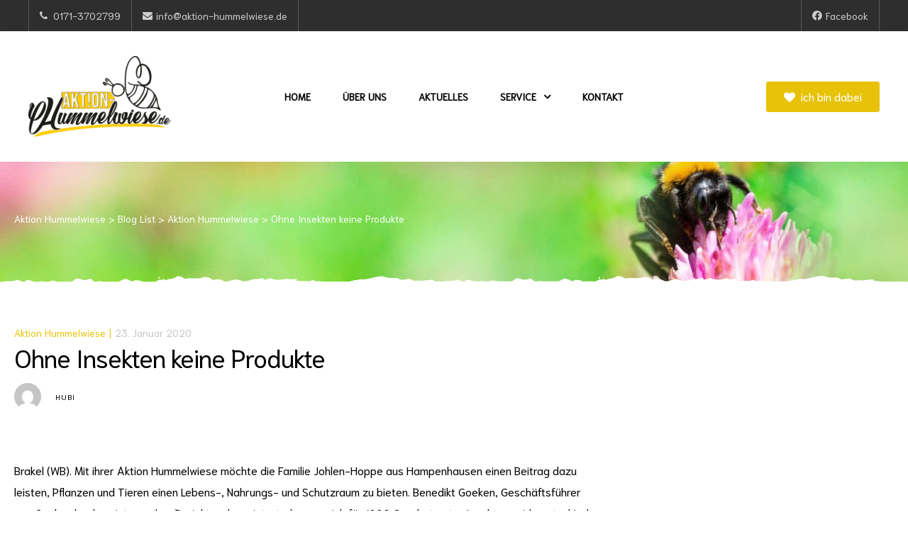

--- FILE ---
content_type: text/html; charset=UTF-8
request_url: https://aktion-hummelwiese.de/2020/01/23/ohne-insekten-keine-produkte/
body_size: 18366
content:
<!doctype html>
<html lang="de" class="no-js">
<head>
    <meta charset="UTF-8">
    <meta name="viewport" content="width=device-width, initial-scale=1">
    <link rel="profile" href="http://gmpg.org/xfn/11">
    <meta name='robots' content='index, follow, max-image-preview:large, max-snippet:-1, max-video-preview:-1' />
	<style>img:is([sizes="auto" i], [sizes^="auto," i]) { contain-intrinsic-size: 3000px 1500px }</style>
	
	<!-- This site is optimized with the Yoast SEO plugin v17.8 - https://yoast.com/wordpress/plugins/seo/ -->
	<title>Ohne Insekten keine Produkte - Aktion Hummelwiese</title>
	<link rel="canonical" href="https://aktion-hummelwiese.de/2020/01/23/ohne-insekten-keine-produkte/" />
	<meta property="og:locale" content="de_DE" />
	<meta property="og:type" content="article" />
	<meta property="og:title" content="Ohne Insekten keine Produkte - Aktion Hummelwiese" />
	<meta property="og:description" content="Brakel (WB). Mit ihrer Aktion Hummelwiese möchte die Familie Johlen-Hoppe aus Hampenhausen einen Beitrag dazu leisten, Pflanzen und Tieren einen Lebens-, Nahrungs- und Schutzraum zu bieten. Benedikt Goeken, Geschäftsführer von Goeken backen, ist von dem Projekt so begeistert, dass er sich für 1000 Quadratmeter Insektenweide entschieden hat. „Und ich möchte die Menschen und meine Mitarbeiter &hellip; Weiterlesen &quot;Ohne Insekten keine Produkte&quot;" />
	<meta property="og:url" content="https://aktion-hummelwiese.de/2020/01/23/ohne-insekten-keine-produkte/" />
	<meta property="og:site_name" content="Aktion Hummelwiese" />
	<meta property="article:publisher" content="https://www.facebook.com/aktionhummelwiese" />
	<meta property="article:published_time" content="2020-01-23T09:03:16+00:00" />
	<meta property="article:modified_time" content="2020-01-23T09:28:17+00:00" />
	<meta name="twitter:card" content="summary_large_image" />
	<meta name="twitter:label1" content="Verfasst von" />
	<meta name="twitter:data1" content="hubi" />
	<meta name="twitter:label2" content="Geschätzte Lesezeit" />
	<meta name="twitter:data2" content="1 Minute" />
	<script type="application/ld+json" class="yoast-schema-graph">{"@context":"https://schema.org","@graph":[{"@type":"Organization","@id":"https://aktion-hummelwiese.de/#organization","name":"Aktion-Hummelwiese","url":"https://aktion-hummelwiese.de/","sameAs":["https://www.facebook.com/aktionhummelwiese"],"logo":{"@type":"ImageObject","@id":"https://aktion-hummelwiese.de/#logo","inLanguage":"de","url":"https://aktion-hummelwiese.de/wp-content/uploads/2018/12/lo_hummelwiese_141019-e1574672668940.png","contentUrl":"https://aktion-hummelwiese.de/wp-content/uploads/2018/12/lo_hummelwiese_141019-e1574672668940.png","width":201,"height":114,"caption":"Aktion-Hummelwiese"},"image":{"@id":"https://aktion-hummelwiese.de/#logo"}},{"@type":"WebSite","@id":"https://aktion-hummelwiese.de/#website","url":"https://aktion-hummelwiese.de/","name":"Aktion Hummelwiese","description":"noch eine Seite von Annen-Media aus Brakel","publisher":{"@id":"https://aktion-hummelwiese.de/#organization"},"potentialAction":[{"@type":"SearchAction","target":{"@type":"EntryPoint","urlTemplate":"https://aktion-hummelwiese.de/?s={search_term_string}"},"query-input":"required name=search_term_string"}],"inLanguage":"de"},{"@type":"WebPage","@id":"https://aktion-hummelwiese.de/2020/01/23/ohne-insekten-keine-produkte/#webpage","url":"https://aktion-hummelwiese.de/2020/01/23/ohne-insekten-keine-produkte/","name":"Ohne Insekten keine Produkte - Aktion Hummelwiese","isPartOf":{"@id":"https://aktion-hummelwiese.de/#website"},"datePublished":"2020-01-23T09:03:16+00:00","dateModified":"2020-01-23T09:28:17+00:00","breadcrumb":{"@id":"https://aktion-hummelwiese.de/2020/01/23/ohne-insekten-keine-produkte/#breadcrumb"},"inLanguage":"de","potentialAction":[{"@type":"ReadAction","target":["https://aktion-hummelwiese.de/2020/01/23/ohne-insekten-keine-produkte/"]}]},{"@type":"BreadcrumbList","@id":"https://aktion-hummelwiese.de/2020/01/23/ohne-insekten-keine-produkte/#breadcrumb","itemListElement":[{"@type":"ListItem","position":1,"name":"Startseite","item":"https://aktion-hummelwiese.de/"},{"@type":"ListItem","position":2,"name":"Blog List","item":"https://aktion-hummelwiese.de/blog-list/"},{"@type":"ListItem","position":3,"name":"Ohne Insekten keine Produkte"}]},{"@type":"Article","@id":"https://aktion-hummelwiese.de/2020/01/23/ohne-insekten-keine-produkte/#article","isPartOf":{"@id":"https://aktion-hummelwiese.de/2020/01/23/ohne-insekten-keine-produkte/#webpage"},"author":{"@id":"https://aktion-hummelwiese.de/#/schema/person/6940bce278e359d5c136818204c2537c"},"headline":"Ohne Insekten keine Produkte","datePublished":"2020-01-23T09:03:16+00:00","dateModified":"2020-01-23T09:28:17+00:00","mainEntityOfPage":{"@id":"https://aktion-hummelwiese.de/2020/01/23/ohne-insekten-keine-produkte/#webpage"},"wordCount":128,"publisher":{"@id":"https://aktion-hummelwiese.de/#organization"},"articleSection":["Aktion Hummelwiese"],"inLanguage":"de"},{"@type":"Person","@id":"https://aktion-hummelwiese.de/#/schema/person/6940bce278e359d5c136818204c2537c","name":"hubi","image":{"@type":"ImageObject","@id":"https://aktion-hummelwiese.de/#personlogo","inLanguage":"de","url":"https://secure.gravatar.com/avatar/f5ff83f92df664a0c3c56b105ab667bb93bc6d446dbca087f7f25c2fe9eebae0?s=96&d=mm&r=g","contentUrl":"https://secure.gravatar.com/avatar/f5ff83f92df664a0c3c56b105ab667bb93bc6d446dbca087f7f25c2fe9eebae0?s=96&d=mm&r=g","caption":"hubi"},"url":"https://aktion-hummelwiese.de/author/hubi/"}]}</script>
	<!-- / Yoast SEO plugin. -->




<link rel="alternate" type="application/rss+xml" title="Aktion Hummelwiese &raquo; Feed" href="https://aktion-hummelwiese.de/feed/" />
<link rel="alternate" type="application/rss+xml" title="Aktion Hummelwiese &raquo; Kommentar-Feed" href="https://aktion-hummelwiese.de/comments/feed/" />
<link rel="alternate" type="application/rss+xml" title="Aktion Hummelwiese &raquo; Ohne Insekten keine Produkte-Kommentar-Feed" href="https://aktion-hummelwiese.de/2020/01/23/ohne-insekten-keine-produkte/feed/" />
<script type="text/javascript">
/* <![CDATA[ */
window._wpemojiSettings = {"baseUrl":"https:\/\/s.w.org\/images\/core\/emoji\/16.0.1\/72x72\/","ext":".png","svgUrl":"https:\/\/s.w.org\/images\/core\/emoji\/16.0.1\/svg\/","svgExt":".svg","source":{"concatemoji":"https:\/\/aktion-hummelwiese.de\/wp-includes\/js\/wp-emoji-release.min.js?ver=6.8.3"}};
/*! This file is auto-generated */
!function(s,n){var o,i,e;function c(e){try{var t={supportTests:e,timestamp:(new Date).valueOf()};sessionStorage.setItem(o,JSON.stringify(t))}catch(e){}}function p(e,t,n){e.clearRect(0,0,e.canvas.width,e.canvas.height),e.fillText(t,0,0);var t=new Uint32Array(e.getImageData(0,0,e.canvas.width,e.canvas.height).data),a=(e.clearRect(0,0,e.canvas.width,e.canvas.height),e.fillText(n,0,0),new Uint32Array(e.getImageData(0,0,e.canvas.width,e.canvas.height).data));return t.every(function(e,t){return e===a[t]})}function u(e,t){e.clearRect(0,0,e.canvas.width,e.canvas.height),e.fillText(t,0,0);for(var n=e.getImageData(16,16,1,1),a=0;a<n.data.length;a++)if(0!==n.data[a])return!1;return!0}function f(e,t,n,a){switch(t){case"flag":return n(e,"\ud83c\udff3\ufe0f\u200d\u26a7\ufe0f","\ud83c\udff3\ufe0f\u200b\u26a7\ufe0f")?!1:!n(e,"\ud83c\udde8\ud83c\uddf6","\ud83c\udde8\u200b\ud83c\uddf6")&&!n(e,"\ud83c\udff4\udb40\udc67\udb40\udc62\udb40\udc65\udb40\udc6e\udb40\udc67\udb40\udc7f","\ud83c\udff4\u200b\udb40\udc67\u200b\udb40\udc62\u200b\udb40\udc65\u200b\udb40\udc6e\u200b\udb40\udc67\u200b\udb40\udc7f");case"emoji":return!a(e,"\ud83e\udedf")}return!1}function g(e,t,n,a){var r="undefined"!=typeof WorkerGlobalScope&&self instanceof WorkerGlobalScope?new OffscreenCanvas(300,150):s.createElement("canvas"),o=r.getContext("2d",{willReadFrequently:!0}),i=(o.textBaseline="top",o.font="600 32px Arial",{});return e.forEach(function(e){i[e]=t(o,e,n,a)}),i}function t(e){var t=s.createElement("script");t.src=e,t.defer=!0,s.head.appendChild(t)}"undefined"!=typeof Promise&&(o="wpEmojiSettingsSupports",i=["flag","emoji"],n.supports={everything:!0,everythingExceptFlag:!0},e=new Promise(function(e){s.addEventListener("DOMContentLoaded",e,{once:!0})}),new Promise(function(t){var n=function(){try{var e=JSON.parse(sessionStorage.getItem(o));if("object"==typeof e&&"number"==typeof e.timestamp&&(new Date).valueOf()<e.timestamp+604800&&"object"==typeof e.supportTests)return e.supportTests}catch(e){}return null}();if(!n){if("undefined"!=typeof Worker&&"undefined"!=typeof OffscreenCanvas&&"undefined"!=typeof URL&&URL.createObjectURL&&"undefined"!=typeof Blob)try{var e="postMessage("+g.toString()+"("+[JSON.stringify(i),f.toString(),p.toString(),u.toString()].join(",")+"));",a=new Blob([e],{type:"text/javascript"}),r=new Worker(URL.createObjectURL(a),{name:"wpTestEmojiSupports"});return void(r.onmessage=function(e){c(n=e.data),r.terminate(),t(n)})}catch(e){}c(n=g(i,f,p,u))}t(n)}).then(function(e){for(var t in e)n.supports[t]=e[t],n.supports.everything=n.supports.everything&&n.supports[t],"flag"!==t&&(n.supports.everythingExceptFlag=n.supports.everythingExceptFlag&&n.supports[t]);n.supports.everythingExceptFlag=n.supports.everythingExceptFlag&&!n.supports.flag,n.DOMReady=!1,n.readyCallback=function(){n.DOMReady=!0}}).then(function(){return e}).then(function(){var e;n.supports.everything||(n.readyCallback(),(e=n.source||{}).concatemoji?t(e.concatemoji):e.wpemoji&&e.twemoji&&(t(e.twemoji),t(e.wpemoji)))}))}((window,document),window._wpemojiSettings);
/* ]]> */
</script>
<link rel='stylesheet' id='elementor-frontend-legacy-css' href='https://aktion-hummelwiese.de/wp-content/plugins/elementor/assets/css/frontend-legacy.min.css?ver=3.5.3' type='text/css' media='all' />
<link rel='stylesheet' id='elementor-frontend-css' href='https://aktion-hummelwiese.de/wp-content/plugins/elementor/assets/css/frontend.min.css?ver=3.5.3' type='text/css' media='all' />
<link rel='stylesheet' id='givelove-style-css' href='https://aktion-hummelwiese.de/wp-content/themes/givelove/style.css?ver=6.8.3' type='text/css' media='all' />
<style id='givelove-style-inline-css' type='text/css'>
body, input, button, button[type="submit"], select, textarea{font-family:"Niramit", -apple-system, BlinkMacSystemFont, "Segoe UI", Roboto, "Helvetica Neue", Arial, sans-serif;font-weight:400;color:#000000}html { font-size:16px;}.c-heading{color:#000000;}.c-primary{color:#e8c209;}.bg-primary{background-color:#e8c209;}.b-primary{border-color:#e8c209;}.button-primary:hover{background-color:#b69907;border-color:#b69907;}.c-secondary {color:#1f9a47;}.bg-secondary {background-color:#1f9a47;}.b-secondary{border-color:#1f9a47;}.button-secondary:hover{background-color:#176e34;}input[type="text"],input[type="email"],input[type="url"],input[type="password"],input[type="search"],input[type="number"],input[type="tel"],input[type="range"],input[type="date"],input[type="month"],input[type="week"],input[type="time"],input[type="datetime"],input[type="datetime-local"],input[type="color"],textarea,a,.mainmenu-container ul ul .menu-item > a,.mainmenu-container li a span,.comment-metadata,.comment-metadata a,.c-body,.site-header-account .account-links-menu li a,.site-header-account .account-dashboard li a,.comment-form label,.comment-form a,.widget .tagcloud a,.widget.widget_tag_cloud a,.elementor-widget-featured-box .elementor-image-box-content .elementor-image-box-description,form[id*='give-form'] .form-row select.required,form[id*='give-form'] .form-row textarea.required,form[id*='give-form'] .form-row input.required[type="text"],form[id*='give-form'] .form-row input.required[type="tel"],form[id*='give-form'] .form-row input.required[type="email"],form[id*='give-form'] .form-row input.required[type="password"],form[id*='give-form'] .form-row input.required[type="url"],#give-recurring-form .form-row select.required,#give-recurring-form .form-row textarea.required,#give-recurring-form .form-row input.required[type="text"],#give-recurring-form .form-row input.required[type="tel"],#give-recurring-form .form-row input.required[type="email"],#give-recurring-form .form-row input.required[type="password"],#give-recurring-form .form-row input.required[type="url"],form.give-form .form-row select.required,form.give-form .form-row textarea.required,form.give-form .form-row input.required[type="text"],form.give-form .form-row input.required[type="tel"],form.give-form .form-row input.required[type="email"],form.give-form .form-row input.required[type="password"],form.give-form .form-row input.required[type="url"],table.give-table {color:#000000; }h1,h2,h3,h4,h5,h6,body.single-post .entry-title,body.single-post .navigation .nav-link a,.comment-content strong,.comment-author,.comment-author a,.comment-metadata a.comment-edit-link,.comment-reply-link,.widget a,h2.widget-title,h2.widgettitle,.c-heading,.form-group .form-row label,fieldset legend,.related-heading,.author-wrapper .author-name,.page .entry-header .entry-title,.search .site-content .page-title,.site-header-account .login-form-title,.comments-title,.column-item .entry-title a,form[id*='give-form'] .give-donation-amount #give-amount,form[id*='give-form'] .give-donation-amount #give-amount-text,.opal-give-message p,#give-email-access-form label,#give-login-form label,#give-login-form legend,.osf-event-article h3.entry-title {color:#000000; }.btn-link,.button-link,.mainmenu-container li.current-menu-parent > a,.mainmenu-container .menu-item > a:hover,.site-header .header-group .search-submit:hover,.site-header .header-group .search-submit:focus,.entry-meta .entry-meta-inner > span:before,.entry-meta .entry-category a,.pbr-social-share a:hover,body.single-post .navigation .next-nav:hover a,body.single-post .navigation .previous-nav:hover a,.error404 .error-text a:hover,.breadcrumb a:hover,.breadcrumb a:hover span,.comment-author a:hover,.comment-metadata a:hover,.widget a:hover,.widget a:focus,.widget_recent_entries li a:hover,.widget_recent_entries li a:active,.widget_search button[type="submit"]:hover,.widget_search button[type="submit"]:focus,.widget .tagcloud a:hover,.widget .tagcloud a:focus,.widget.widget_tag_cloud a:hover,.widget.widget_tag_cloud a:focus,.button-outline-primary,.c-primary,.navigation-button .menu-toggle:hover,.navigation-button .menu-toggle:focus,.entry-title a:hover,.entry-content blockquote cite a:hover,.site-header-account .account-dropdown a.register-link,.site-header-account .account-dropdown a.lostpass-link,.site-header-account .account-links-menu li a:hover,.site-header-account .account-dashboard li a:hover,.comment-form a:hover,.wp_widget_tag_cloud a:hover,.wp_widget_tag_cloud a:focus,#secondary .elementor-widget-container h5:first-of-type,#give-sidebar-left .elementor-widget-container h5:first-of-type,.elementor-nav-menu-popup .mfp-close,.give-wrap .give-card:hover .give-card__title,#secondary .elementor-widget-wp-widget-recent-posts a,#give-sidebar-left .elementor-widget-wp-widget-recent-posts a,.column-item .entry-title a:hover,.column-item .entry-category,.column-item .entry-category a,.column-item.post-style-2 .entry-title a:hover,.column-item.post-style-2 .entry-title a:focus,.column-item.post-style-2 .entry-meta a:hover,.column-item.post-style-2 .entry-meta a:focus,.column-item.post-style-3 .entry-meta a:hover,.elementor-price-table__feature-inner:before,form[id*='give-form'] #give-final-total-wrap .give-final-total-amount,#give_profile_editor_form legend i,.img-give-form i,#give-login-form legend:after,.give-goal-progress .income .value,table.give-table a,.give-donor__total,.give-wrap .opal-popup-wrapper [class*="opal-icon-"]:hover,.give-wrap .give-form-tabs .ui-tabs-nav li sup,.osf-event-article .entry-date,.osf-event-article h3.entry-title:hover,.single-osf_event .navigation > div:hover a,.single-osf_event .navigation > div:hover i,.osf_widget_event li a:hover,.stories-title a:hover,.stories-title a:focus,.osf-stories-article .link-more .more-link {color:#e8c209; }.f-primary,.error404 .svg-bkg svg {fill:#e8c209; }input[type="button"]:hover,input[type="button"]:focus,input[type="submit"]:hover,input[type="submit"]:focus,button[type="submit"]:hover,button[type="submit"]:focus,.mainmenu-container li li a:before,.comments-link span,.page-links a:hover .page-number,.page-links a:focus .page-number,.page-links > .page-number,.wp_widget_tag_cloud a:hover:before,.wp_widget_tag_cloud a:focus:before,.button-primary,input[type="reset"],input.secondary[type="button"],input.secondary[type="reset"],input.secondary[type="submit"],input[type="button"],input[type="submit"],button[type="submit"],.more-link,.page .edit-link a.post-edit-link,.scrollup,.elementor-widget-opal-give-form .give-submit-button-wrap .give-submit,.opal-video-popup-wrapper .elementor-video-popup,button.give-btn-reveal,button.give-btn-modal,.elementor-element .elementor-button-primary .elementor-button,.button-outline-primary:hover,.button-outline-primary:active,.button-outline-primary.active,.show > .button-outline-primary.dropdown-toggle,.bg-primary,.owl-theme.owl-carousel .owl-dots span,.owl-theme .products .owl-dots span,.elementor-widget-divider .elementor-divider-separator:before,.elementor-flip-box__front,.column-item .link-more a,.elementor-price-table__ribbon,.elementor-price-table__ribbon:before,.elementor-price-table__ribbon:after,.elementor-widget-opal-testimonials.testimonial-nav-style_2 .owl-theme.owl-carousel .owl-nav,form[id*='give-form'] .give-donation-amount .give-currency-symbol,form[id*='give-form'] input[type="radio"]:checked + label:after,.give-btn.give-default-level,.give-btn:focus,.give-btn:hover,.give-progress-bar > span:after,.give-progress-bar > span,.give-wrap .give-form-tabs .ui-tabs-nav a:after {background-color:#e8c209; }.button-primary,input[type="reset"],input.secondary[type="button"],input.secondary[type="reset"],input.secondary[type="submit"],input[type="button"],input[type="submit"],button[type="submit"],.more-link,.page .edit-link a.post-edit-link,.scrollup,.elementor-widget-opal-give-form .give-submit-button-wrap .give-submit,.opal-video-popup-wrapper .elementor-video-popup,button.give-btn-reveal,button.give-btn-modal,.button-secondary,.secondary-button .search-submit,[id^='give-user-login-submit'] .give-submit,.give-submit-button-wrap .give-submit,blockquote,.form-control:focus,input[type="text"]:focus,input[type="email"]:focus,input[type="url"]:focus,input[type="password"]:focus,input[type="search"]:focus,input[type="number"]:focus,input[type="tel"]:focus,input[type="range"]:focus,input[type="date"]:focus,input[type="month"]:focus,input[type="week"]:focus,input[type="time"]:focus,input[type="datetime"]:focus,input[type="datetime-local"]:focus,input[type="color"]:focus,textarea:focus,input[type="button"]:hover,input[type="button"]:focus,input[type="submit"]:hover,input[type="submit"]:focus,button[type="submit"]:hover,button[type="submit"]:focus,.widget .tagcloud a:hover,.widget .tagcloud a:focus,.widget.widget_tag_cloud a:hover,.widget.widget_tag_cloud a:focus,.wp_widget_tag_cloud a:hover:after,.wp_widget_tag_cloud a:focus:after,.wp_widget_tag_cloud a:hover,.wp_widget_tag_cloud a:focus,.elementor-element .elementor-button-primary .elementor-button,.button-outline-primary,.button-outline-primary:hover,.button-outline-primary:active,.button-outline-primary.active,.show > .button-outline-primary.dropdown-toggle,.b-primary,.owl-theme.owl-carousel .owl-dots .owl-dot,.owl-theme .products .owl-dots .owl-dot,form[id*='give-form'] .form-row select:focus,form[id*='give-form'] .form-row textarea:focus,form[id*='give-form'] .form-row input[type="text"]:focus,form[id*='give-form'] .form-row input[type="tel"]:focus,form[id*='give-form'] .form-row input[type="email"]:focus,form[id*='give-form'] .form-row input[type="password"]:focus,form[id*='give-form'] .form-row input[type="url"]:focus,#give-recurring-form .form-row select:focus,#give-recurring-form .form-row textarea:focus,#give-recurring-form .form-row input[type="text"]:focus,#give-recurring-form .form-row input[type="tel"]:focus,#give-recurring-form .form-row input[type="email"]:focus,#give-recurring-form .form-row input[type="password"]:focus,#give-recurring-form .form-row input[type="url"]:focus,form.give-form .form-row select:focus,form.give-form .form-row textarea:focus,form.give-form .form-row input[type="text"]:focus,form.give-form .form-row input[type="tel"]:focus,form.give-form .form-row input[type="email"]:focus,form.give-form .form-row input[type="password"]:focus,form.give-form .form-row input[type="url"]:focus,.give-btn.give-default-level,.give-btn:focus,.give-btn:hover {border-color:#e8c209; }blockquote {border-left-color:#e8c209; }.btn-link:focus,.btn-link:hover,.button-link:focus,.button-link:hover,a:hover,a:active,.osf-stories-article .link-more .more-link:hover {color:#b69907; }.button-primary:hover,input:hover[type="reset"],input:hover[type="button"],input:hover[type="submit"],button:hover[type="submit"],.more-link:hover,.page .edit-link a.post-edit-link:hover,.scrollup:hover,.elementor-widget-opal-give-form .give-submit-button-wrap .give-submit:hover,.opal-video-popup-wrapper .elementor-video-popup:hover,button.give-btn-reveal:hover,button.give-btn-modal:hover,.button-primary:active,input:active[type="reset"],input:active[type="button"],input:active[type="submit"],button:active[type="submit"],.more-link:active,.page .edit-link a.post-edit-link:active,.scrollup:active,.elementor-widget-opal-give-form .give-submit-button-wrap .give-submit:active,.opal-video-popup-wrapper .elementor-video-popup:active,button.give-btn-reveal:active,button.give-btn-modal:active,.button-primary.active,input.active[type="reset"],input.active[type="button"],input.active[type="submit"],button.active[type="submit"],.active.more-link,.page .edit-link a.active.post-edit-link,.active.scrollup,.elementor-widget-opal-give-form .give-submit-button-wrap .active.give-submit,.opal-video-popup-wrapper .active.elementor-video-popup,button.active.give-btn-reveal,button.active.give-btn-modal,.show > .button-primary.dropdown-toggle,.show > input.dropdown-toggle[type="reset"],.show > input.dropdown-toggle[type="button"],.show > input.dropdown-toggle[type="submit"],.show > button.dropdown-toggle[type="submit"],.show > .dropdown-toggle.more-link,.page .edit-link .show > a.dropdown-toggle.post-edit-link,.show > .dropdown-toggle.scrollup,.elementor-widget-opal-give-form .give-submit-button-wrap .show > .dropdown-toggle.give-submit,.opal-video-popup-wrapper .show > .dropdown-toggle.elementor-video-popup,.show > button.dropdown-toggle.give-btn-reveal,.show > button.dropdown-toggle.give-btn-modal,.elementor-element .elementor-button-primary .elementor-button:hover,.elementor-element .elementor-button-primary .elementor-button:active,.elementor-element .elementor-button-primary .elementor-button:focus {background-color:#b69907; }.button-primary:active,input:active[type="reset"],input:active[type="button"],input:active[type="submit"],button:active[type="submit"],.more-link:active,.page .edit-link a.post-edit-link:active,.scrollup:active,.opal-video-popup-wrapper .elementor-video-popup:active,button.give-btn-reveal:active,button.give-btn-modal:active,.button-primary.active,input.active[type="reset"],input.active[type="button"],input.active[type="submit"],button.active[type="submit"],.active.more-link,.page .edit-link a.active.post-edit-link,.active.scrollup,.opal-video-popup-wrapper .active.elementor-video-popup,button.active.give-btn-reveal,button.active.give-btn-modal,.show > .button-primary.dropdown-toggle,.show > input.dropdown-toggle[type="reset"],.show > input.dropdown-toggle[type="button"],.show > input.dropdown-toggle[type="submit"],.show > button.dropdown-toggle[type="submit"],.show > .dropdown-toggle.more-link,.page .edit-link .show > a.dropdown-toggle.post-edit-link,.show > .dropdown-toggle.scrollup,.opal-video-popup-wrapper .show > .dropdown-toggle.elementor-video-popup,.show > button.dropdown-toggle.give-btn-reveal,.show > button.dropdown-toggle.give-btn-modal,.button-secondary:active,.secondary-button .search-submit:active,[id^='give-user-login-submit'] .give-submit:active,.give-submit-button-wrap .give-submit:active,.button-secondary.active,.secondary-button .active.search-submit,[id^='give-user-login-submit'] .active.give-submit,.give-submit-button-wrap .active.give-submit,.show > .button-secondary.dropdown-toggle,.secondary-button .show > .dropdown-toggle.search-submit,[id^='give-user-login-submit'] .show > .dropdown-toggle.give-submit,.give-submit-button-wrap .show > .dropdown-toggle.give-submit,.button-primary:hover,input:hover[type="reset"],input:hover[type="button"],input:hover[type="submit"],button:hover[type="submit"],.more-link:hover,.page .edit-link a.post-edit-link:hover,.scrollup:hover,.elementor-widget-opal-give-form .give-submit-button-wrap .give-submit:hover,.opal-video-popup-wrapper .elementor-video-popup:hover,button.give-btn-reveal:hover,button.give-btn-modal:hover,.elementor-element .elementor-button-primary .elementor-button:hover,.elementor-element .elementor-button-primary .elementor-button:active,.elementor-element .elementor-button-primary .elementor-button:focus {border-color:#b69907; }.cat-tags-links .tags-links a,.error404 .error-text a,.button-outline-secondary,.c-secondary,.author-wrapper .author-name h6,.give-goal-progress .goal .value {color:#1f9a47; }.button-secondary,.secondary-button .search-submit,[id^='give-user-login-submit'] .give-submit,.give-submit-button-wrap .give-submit,.elementor-button-secondary button[type="submit"],.elementor-button-secondary input[type="button"],.elementor-button-secondary input[type="submit"],.elementor-element .elementor-button-secondary .elementor-button,.button-outline-secondary:hover,.button-outline-secondary:active,.button-outline-secondary.active,.show > .button-outline-secondary.dropdown-toggle,.bg-secondary,#secondary .elementor-widget-wp-widget-categories a:before,#give-sidebar-left .elementor-widget-wp-widget-categories a:before,.elementor-flip-box__back,#secondary .elementor-nav-menu a:before,#give-sidebar-left .elementor-nav-menu a:before,.e--pointer-dot a:before {background-color:#1f9a47; }.cat-tags-links .tags-links a:hover,.button-secondary,.secondary-button .search-submit,[id^='give-user-login-submit'] .give-submit,.give-submit-button-wrap .give-submit,.elementor-button-secondary button[type="submit"],.elementor-button-secondary input[type="button"],.elementor-button-secondary input[type="submit"],.elementor-element .elementor-button-secondary .elementor-button,.button-outline-secondary,.button-outline-secondary:hover,.button-outline-secondary:active,.button-outline-secondary.active,.show > .button-outline-secondary.dropdown-toggle,.b-secondary {border-color:#1f9a47; }.button-secondary:hover,.secondary-button .search-submit:hover,[id^='give-user-login-submit'] .give-submit:hover,.give-submit-button-wrap .give-submit:hover,.button-secondary:active,.secondary-button .search-submit:active,[id^='give-user-login-submit'] .give-submit:active,.give-submit-button-wrap .give-submit:active,.button-secondary.active,.secondary-button .active.search-submit,[id^='give-user-login-submit'] .active.give-submit,.give-submit-button-wrap .active.give-submit,.show > .button-secondary.dropdown-toggle,.secondary-button .show > .dropdown-toggle.search-submit,[id^='give-user-login-submit'] .show > .dropdown-toggle.give-submit,.give-submit-button-wrap .show > .dropdown-toggle.give-submit,.elementor-button-secondary button[type="submit"]:hover,.elementor-button-secondary button[type="submit"]:active,.elementor-button-secondary button[type="submit"]:focus,.elementor-button-secondary input[type="button"]:hover,.elementor-button-secondary input[type="button"]:active,.elementor-button-secondary input[type="button"]:focus,.elementor-button-secondary input[type="submit"]:hover,.elementor-button-secondary input[type="submit"]:active,.elementor-button-secondary input[type="submit"]:focus,.elementor-element .elementor-button-secondary .elementor-button:hover,.elementor-element .elementor-button-secondary .elementor-button:active,.elementor-element .elementor-button-secondary .elementor-button:focus {background-color:#176e34; }.button-secondary:hover,.secondary-button .search-submit:hover,[id^='give-user-login-submit'] .give-submit:hover,.give-submit-button-wrap .give-submit:hover,.button-secondary:active,.secondary-button .search-submit:active,[id^='give-user-login-submit'] .give-submit:active,.give-submit-button-wrap .give-submit:active,.button-secondary.active,.secondary-button .active.search-submit,[id^='give-user-login-submit'] .active.give-submit,.give-submit-button-wrap .active.give-submit,.show > .button-secondary.dropdown-toggle,.secondary-button .show > .dropdown-toggle.search-submit,[id^='give-user-login-submit'] .show > .dropdown-toggle.give-submit,.give-submit-button-wrap .show > .dropdown-toggle.give-submit,.elementor-button-secondary button[type="submit"]:hover,.elementor-button-secondary button[type="submit"]:active,.elementor-button-secondary button[type="submit"]:focus,.elementor-button-secondary input[type="button"]:hover,.elementor-button-secondary input[type="button"]:active,.elementor-button-secondary input[type="button"]:focus,.elementor-button-secondary input[type="submit"]:hover,.elementor-button-secondary input[type="submit"]:active,.elementor-button-secondary input[type="submit"]:focus,.elementor-element .elementor-button-secondary .elementor-button:hover,.elementor-element .elementor-button-secondary .elementor-button:active,.elementor-element .elementor-button-secondary .elementor-button:focus {border-color:#176e34; }.row,body.opal-content-layout-2cl #content .wrap,body.opal-content-layout-2cr #content .wrap,[data-opal-columns],.opal-archive-style-4.blog .site-main,.opal-archive-style-4.archive .site-main,.opal-default-content-layout-2cr .site-content .wrap,.site-footer .widget-area,.opal-comment-form-2 .comment-form,.opal-comment-form-3 .comment-form,.opal-comment-form-4 .comment-form,.opal-comment-form-6 .comment-form,.widget .gallery,.elementor-element .gallery,.entry-gallery .gallery,.single .gallery,[data-elementor-columns],.give-wrap-inner > .give_forms {margin-right:-20px;margin-left:-20px;}.col-1,.col-2,[data-elementor-columns-mobile="6"] .column-item,.col-3,[data-elementor-columns-mobile="4"] .column-item,.col-4,.opal-comment-form-2 .comment-form .comment-form-author,.opal-comment-form-3 .comment-form .comment-form-author,.opal-comment-form-2 .comment-form .comment-form-email,.opal-comment-form-3 .comment-form .comment-form-email,.opal-comment-form-2 .comment-form .comment-form-url,.opal-comment-form-3 .comment-form .comment-form-url,[data-elementor-columns-mobile="3"] .column-item,.col-5,.col-6,.opal-comment-form-4 .comment-form .comment-form-author,.opal-comment-form-4 .comment-form .comment-form-email,.opal-comment-form-4 .comment-form .comment-form-url,.opal-comment-form-6 .comment-form .comment-form-author,.opal-comment-form-6 .comment-form .comment-form-email,[data-elementor-columns-mobile="2"] .column-item,.col-7,.col-8,.col-9,.col-10,.col-11,.col-12,.opal-archive-style-2.opal-content-layout-2cr .post-style-2,.related-posts .column-item,.site-footer .widget-area .widget-column,.opal-comment-form-2 .comment-form .logged-in-as,.opal-comment-form-3 .comment-form .logged-in-as,.opal-comment-form-2 .comment-form .comment-notes,.opal-comment-form-3 .comment-form .comment-notes,.opal-comment-form-2 .comment-form .comment-form-comment,.opal-comment-form-3 .comment-form .comment-form-comment,.opal-comment-form-2 .comment-form .form-submit,.opal-comment-form-3 .comment-form .form-submit,.opal-comment-form-4 .comment-form .logged-in-as,.opal-comment-form-4 .comment-form .comment-notes,.opal-comment-form-4 .comment-form .comment-form-comment,.opal-comment-form-4 .comment-form .form-submit,.opal-comment-form-6 .comment-form .logged-in-as,.opal-comment-form-6 .comment-form .comment-notes,.opal-comment-form-6 .comment-form .comment-form-comment,.opal-comment-form-6 .comment-form .comment-form-url,.opal-comment-form-6 .comment-form .form-submit,.widget .gallery-columns-1 .gallery-item,.elementor-element .gallery-columns-1 .gallery-item,.entry-gallery .gallery-columns-1 .gallery-item,.single .gallery-columns-1 .gallery-item,[data-elementor-columns-mobile="1"] .column-item,.give-wrap-inner .entry-summary,.col,body #secondary,body #give-sidebar-left,.col-auto,.col-sm-1,[data-opal-columns="12"] .column-item,.col-sm-2,[data-opal-columns="6"] .column-item,.col-sm-3,[data-opal-columns="4"] .column-item,.col-sm-4,[data-opal-columns="3"] .column-item,.widget .gallery-columns-6 .gallery-item,.elementor-element .gallery-columns-6 .gallery-item,.entry-gallery .gallery-columns-6 .gallery-item,.single .gallery-columns-6 .gallery-item,.col-sm-5,.col-sm-6,[data-opal-columns="2"] .column-item,.opal-archive-style-3:not(.opal-content-layout-2cr) .post-style-3,.widget .gallery-columns-2 .gallery-item,.elementor-element .gallery-columns-2 .gallery-item,.entry-gallery .gallery-columns-2 .gallery-item,.single .gallery-columns-2 .gallery-item,.widget .gallery-columns-3 .gallery-item,.elementor-element .gallery-columns-3 .gallery-item,.entry-gallery .gallery-columns-3 .gallery-item,.single .gallery-columns-3 .gallery-item,.widget .gallery-columns-4 .gallery-item,.elementor-element .gallery-columns-4 .gallery-item,.entry-gallery .gallery-columns-4 .gallery-item,.single .gallery-columns-4 .gallery-item,.col-sm-7,.col-sm-8,.col-sm-9,.col-sm-10,.col-sm-11,.col-sm-12,[data-opal-columns="1"] .column-item,.opal-archive-style-2:not(.opal-content-layout-2cr) .post-style-2,.opal-archive-style-3.opal-content-layout-2cr .post-style-3,.col-sm,.col-sm-auto,.col-md-1,.col-md-2,[data-elementor-columns-tablet="6"] .column-item,.col-md-3,[data-elementor-columns-tablet="4"] .column-item,.col-md-4,[data-elementor-columns-tablet="3"] .column-item,.give-wrap-inner #give-sidebar-left,.col-md-5,.opal-default-content-layout-2cr #secondary,.opal-default-content-layout-2cr #give-sidebar-left,.col-md-6,[data-elementor-columns-tablet="2"] .column-item,.col-md-7,.opal-default-content-layout-2cr #primary,.col-md-8,.give-wrap-inner #give-sidebar-left + .entry-summary,.col-md-9,.col-md-10,#give_profile_editor_form fieldset,.col-md-11,.col-md-12,[data-elementor-columns-tablet="1"] .column-item,.post-style-4 .post-style-3,.post-style-4 .post-style-2,.col-md,.col-md-auto,.col-lg-1,.col-lg-2,[data-elementor-columns="6"] .column-item,.col-lg-3,[data-elementor-columns="4"] .column-item,.col-lg-4,.opal-default-content-layout-2cr .related-posts .column-item,.opal-content-layout-2cr .related-posts .column-item,.opal-content-layout-2cl .related-posts .column-item,[data-elementor-columns="3"] .column-item,.col-lg-5,.col-lg-6,[data-elementor-columns="2"] .column-item,.col-lg-7,.col-lg-8,.col-lg-9,.col-lg-10,.col-lg-11,.col-lg-12,[data-elementor-columns="1"] .column-item,.col-lg,.col-lg-auto,.col-xl-1,.col-xl-2,.col-xl-3,.col-xl-4,.col-xl-5,.col-xl-6,.col-xl-7,.col-xl-8,.col-xl-9,.col-xl-10,.col-xl-11,.col-xl-12,.col-xl,.col-xl-auto {padding-right:20px;padding-left:20px;}.container,#content,.elementor-event-wrapper {padding-right:20px;padding-left:20px;}@media (min-width:576px) {.container, #content, .elementor-event-wrapper {max-width:540px; } }@media (min-width:768px) {.container, #content, .elementor-event-wrapper {max-width:720px; } }@media (min-width:992px) {.container, #content, .elementor-event-wrapper {max-width:960px; } }@media (min-width:1200px) {.container, #content, .elementor-event-wrapper {max-width:1320px; } }.elementor-widget-heading .elementor-heading-title{font-family:"Maiden Orange", -apple-system, BlinkMacSystemFont, Sans-serif;}.elementor-widget-heading .elementor-heading-title,.elementor-text-editor b{font-weight:400;}.elementor-widget-heading .elementor-heading-title{font-family:"Maiden Orange", -apple-system, BlinkMacSystemFont, Sans-serif;}.elementor-widget-heading .elementor-heading-title,.elementor-text-editor b{font-weight:400;}.typo-heading,.author-wrapper .author-name,.error404 h1,.error404 .error-title,h2.widget-title,h2.widgettitle,#secondary .elementor-widget-container h5:first-of-type,#give-sidebar-left .elementor-widget-container h5:first-of-type,#give_profile_editor_form legend,.osf-event-article .entry-date {font-family:"Maiden Orange",-apple-system, BlinkMacSystemFont, "Segoe UI", Roboto, "Helvetica Neue", Arial, sans-serif;font-weight:400;text-transform:uppercase;}@media screen and (min-width:1200px){.container, #content ,.single-product .related.products, .single-product .up-sells.products{max-width:1320px;}}@media screen and (min-width:768px){.container, #content , .container-fluid{padding-left:20px;padding-right:20px;}}.page-title-bar {background-image:url(https://wp01.hummel-blumenwiese.de/wp-content/uploads/2019/11/breadcrumb.jpg);background-repeat:no-repeat;background-position:center center;;}.page-title{color:#ffffff; }.breadcrumb, .breadcrumb span, .breadcrumb * {color:#ffffff;;}.button-primary,input[type="reset"],input.secondary[type="button"],input.secondary[type="reset"],input.secondary[type="submit"],input[type="button"],input[type="submit"],button[type="submit"],.more-link,.page .edit-link a.post-edit-link,.scrollup,.elementor-widget-opal-give-form .give-submit-button-wrap .give-submit,.opal-video-popup-wrapper .elementor-video-popup,button.give-btn-reveal,button.give-btn-modal,.elementor-element .elementor-button-primary .elementor-button {background-color:#e8c209;border-color:#e8c209;color:#fff;border-radius:3px;font-size:16px;}.button-primary:hover,input:hover[type="reset"],input:hover[type="button"],input:hover[type="submit"],button:hover[type="submit"],.more-link:hover,.page .edit-link a.post-edit-link:hover,.scrollup:hover,.elementor-widget-opal-give-form .give-submit-button-wrap .give-submit:hover,.opal-video-popup-wrapper .elementor-video-popup:hover,button.give-btn-reveal:hover,button.give-btn-modal:hover,.button-primary:active,input:active[type="reset"],input:active[type="button"],input:active[type="submit"],button:active[type="submit"],.more-link:active,.page .edit-link a.post-edit-link:active,.scrollup:active,.elementor-widget-opal-give-form .give-submit-button-wrap .give-submit:active,.opal-video-popup-wrapper .elementor-video-popup:active,button.give-btn-reveal:active,button.give-btn-modal:active,.button-primary.active,input.active[type="reset"],input.active[type="button"],input.active[type="submit"],button.active[type="submit"],.active.more-link,.page .edit-link a.active.post-edit-link,.active.scrollup,.elementor-widget-opal-give-form .give-submit-button-wrap .active.give-submit,.opal-video-popup-wrapper .active.elementor-video-popup,button.active.give-btn-reveal,button.active.give-btn-modal,.show > .button-primary.dropdown-toggle,.show > input.dropdown-toggle[type="reset"],.show > input.dropdown-toggle[type="button"],.show > input.dropdown-toggle[type="submit"],.show > button.dropdown-toggle[type="submit"],.show > .dropdown-toggle.more-link,.page .edit-link .show > a.dropdown-toggle.post-edit-link,.show > .dropdown-toggle.scrollup,.elementor-widget-opal-give-form .give-submit-button-wrap .show > .dropdown-toggle.give-submit,.opal-video-popup-wrapper .show > .dropdown-toggle.elementor-video-popup,.show > button.dropdown-toggle.give-btn-reveal,.show > button.dropdown-toggle.give-btn-modal,.elementor-element .elementor-button-primary .elementor-button:hover,.elementor-element .elementor-button-primary .elementor-button:active,.elementor-element .elementor-button-primary .elementor-button:focus {background-color:#b69907;border-color:#b69907;color:#fff;font-size:16px;}.button-outline-primary {color:#e8c209;border-color:#e8c209;border-radius:3px;font-size:16px;}.button-outline-primary:hover,.button-outline-primary:active,.button-outline-primary.active,.show > .button-outline-primary.dropdown-toggle {color:#fff;background-color:#b69907;border-color:#b69907;font-size:16px;}.button-primary,input[type="reset"],input.secondary[type="button"],input.secondary[type="reset"],input.secondary[type="submit"],input[type="button"],input[type="submit"],button[type="submit"],.more-link,.page .edit-link a.post-edit-link,.scrollup,.elementor-widget-opal-give-form .give-submit-button-wrap .give-submit,.opal-video-popup-wrapper .elementor-video-popup,button.give-btn-reveal,button.give-btn-modal,.elementor-element .elementor-button-primary .elementor-button {background-color:#e8c209;border-color:#e8c209;color:#fff;border-radius:3px;font-size:16px;}.button-primary:hover,input:hover[type="reset"],input:hover[type="button"],input:hover[type="submit"],button:hover[type="submit"],.more-link:hover,.page .edit-link a.post-edit-link:hover,.scrollup:hover,.elementor-widget-opal-give-form .give-submit-button-wrap .give-submit:hover,.opal-video-popup-wrapper .elementor-video-popup:hover,button.give-btn-reveal:hover,button.give-btn-modal:hover,.button-primary:active,input:active[type="reset"],input:active[type="button"],input:active[type="submit"],button:active[type="submit"],.more-link:active,.page .edit-link a.post-edit-link:active,.scrollup:active,.elementor-widget-opal-give-form .give-submit-button-wrap .give-submit:active,.opal-video-popup-wrapper .elementor-video-popup:active,button.give-btn-reveal:active,button.give-btn-modal:active,.button-primary.active,input.active[type="reset"],input.active[type="button"],input.active[type="submit"],button.active[type="submit"],.active.more-link,.page .edit-link a.active.post-edit-link,.active.scrollup,.elementor-widget-opal-give-form .give-submit-button-wrap .active.give-submit,.opal-video-popup-wrapper .active.elementor-video-popup,button.active.give-btn-reveal,button.active.give-btn-modal,.show > .button-primary.dropdown-toggle,.show > input.dropdown-toggle[type="reset"],.show > input.dropdown-toggle[type="button"],.show > input.dropdown-toggle[type="submit"],.show > button.dropdown-toggle[type="submit"],.show > .dropdown-toggle.more-link,.page .edit-link .show > a.dropdown-toggle.post-edit-link,.show > .dropdown-toggle.scrollup,.elementor-widget-opal-give-form .give-submit-button-wrap .show > .dropdown-toggle.give-submit,.opal-video-popup-wrapper .show > .dropdown-toggle.elementor-video-popup,.show > button.dropdown-toggle.give-btn-reveal,.show > button.dropdown-toggle.give-btn-modal,.elementor-element .elementor-button-primary .elementor-button:hover,.elementor-element .elementor-button-primary .elementor-button:active,.elementor-element .elementor-button-primary .elementor-button:focus {background-color:#b69907;border-color:#b69907;color:#fff;font-size:16px;}.button-outline-primary {color:#e8c209;border-color:#e8c209;border-radius:3px;font-size:16px;}.button-outline-primary:hover,.button-outline-primary:active,.button-outline-primary.active,.show > .button-outline-primary.dropdown-toggle {color:#fff;background-color:#b69907;border-color:#b69907;font-size:16px;}.button-secondary,.secondary-button .search-submit,[id^='give-user-login-submit'] .give-submit,.give-submit-button-wrap .give-submit,.elementor-button-secondary button[type="submit"],.elementor-button-secondary input[type="button"],.elementor-button-secondary input[type="submit"],.elementor-element .elementor-button-secondary .elementor-button {background-color:#1f9a47;border-color:#1f9a47;color:#fff;border-radius:3px;font-size:16px;}.button-secondary:hover,.secondary-button .search-submit:hover,[id^='give-user-login-submit'] .give-submit:hover,.give-submit-button-wrap .give-submit:hover,.button-secondary:active,.secondary-button .search-submit:active,[id^='give-user-login-submit'] .give-submit:active,.give-submit-button-wrap .give-submit:active,.button-secondary.active,.secondary-button .active.search-submit,[id^='give-user-login-submit'] .active.give-submit,.give-submit-button-wrap .active.give-submit,.show > .button-secondary.dropdown-toggle,.secondary-button .show > .dropdown-toggle.search-submit,[id^='give-user-login-submit'] .show > .dropdown-toggle.give-submit,.give-submit-button-wrap .show > .dropdown-toggle.give-submit,.elementor-button-secondary button[type="submit"]:hover,.elementor-button-secondary button[type="submit"]:active,.elementor-button-secondary button[type="submit"]:focus,.elementor-button-secondary input[type="button"]:hover,.elementor-button-secondary input[type="button"]:active,.elementor-button-secondary input[type="button"]:focus,.elementor-button-secondary input[type="submit"]:hover,.elementor-button-secondary input[type="submit"]:active,.elementor-button-secondary input[type="submit"]:focus,.elementor-element .elementor-button-secondary .elementor-button:hover,.elementor-element .elementor-button-secondary .elementor-button:active,.elementor-element .elementor-button-secondary .elementor-button:focus {background-color:#176e34;border-color:#176e34;color:#fff;font-size:16px;}.button-outline-secondary {color:#1f9a47;border-color:#1f9a47;border-radius:3px;font-size:16px;}.button-outline-secondary:hover,.button-outline-secondary:active,.button-outline-secondary.active,.show > .button-outline-secondary.dropdown-toggle {color:#fff;background-color:#176e34;border-color:#176e34;border-radius:3px;font-size:16px;}button ,input[type="submit"], input[type="reset"], input[type="button"], .button, .btn {font-size:16px;}.elementor-button[class*='elementor-size-'] {border-radius:3px;}
</style>
<link rel='stylesheet' id='osf-elementor-addons-css' href='https://aktion-hummelwiese.de/wp-content/plugins/givelove-core/assets/css/elementor/style.css?ver=1.9.1' type='text/css' media='all' />
<link rel='stylesheet' id='elementor-post-214-css' href='https://aktion-hummelwiese.de/wp-content/uploads/elementor/css/post-214.css?ver=1641196460' type='text/css' media='all' />
<link rel='stylesheet' id='magnific-popup-css' href='https://aktion-hummelwiese.de/wp-content/plugins/givelove-core/assets/css/magnific-popup.css?ver=6.8.3' type='text/css' media='all' />
<link rel='stylesheet' id='elementor-post-284-css' href='https://aktion-hummelwiese.de/wp-content/uploads/elementor/css/post-284.css?ver=1641196460' type='text/css' media='all' />
<style id='wp-emoji-styles-inline-css' type='text/css'>

	img.wp-smiley, img.emoji {
		display: inline !important;
		border: none !important;
		box-shadow: none !important;
		height: 1em !important;
		width: 1em !important;
		margin: 0 0.07em !important;
		vertical-align: -0.1em !important;
		background: none !important;
		padding: 0 !important;
	}
</style>
<link rel='stylesheet' id='wp-block-library-css' href='https://aktion-hummelwiese.de/wp-includes/css/dist/block-library/style.min.css?ver=6.8.3' type='text/css' media='all' />
<style id='classic-theme-styles-inline-css' type='text/css'>
/*! This file is auto-generated */
.wp-block-button__link{color:#fff;background-color:#32373c;border-radius:9999px;box-shadow:none;text-decoration:none;padding:calc(.667em + 2px) calc(1.333em + 2px);font-size:1.125em}.wp-block-file__button{background:#32373c;color:#fff;text-decoration:none}
</style>
<style id='global-styles-inline-css' type='text/css'>
:root{--wp--preset--aspect-ratio--square: 1;--wp--preset--aspect-ratio--4-3: 4/3;--wp--preset--aspect-ratio--3-4: 3/4;--wp--preset--aspect-ratio--3-2: 3/2;--wp--preset--aspect-ratio--2-3: 2/3;--wp--preset--aspect-ratio--16-9: 16/9;--wp--preset--aspect-ratio--9-16: 9/16;--wp--preset--color--black: #000000;--wp--preset--color--cyan-bluish-gray: #abb8c3;--wp--preset--color--white: #ffffff;--wp--preset--color--pale-pink: #f78da7;--wp--preset--color--vivid-red: #cf2e2e;--wp--preset--color--luminous-vivid-orange: #ff6900;--wp--preset--color--luminous-vivid-amber: #fcb900;--wp--preset--color--light-green-cyan: #7bdcb5;--wp--preset--color--vivid-green-cyan: #00d084;--wp--preset--color--pale-cyan-blue: #8ed1fc;--wp--preset--color--vivid-cyan-blue: #0693e3;--wp--preset--color--vivid-purple: #9b51e0;--wp--preset--gradient--vivid-cyan-blue-to-vivid-purple: linear-gradient(135deg,rgba(6,147,227,1) 0%,rgb(155,81,224) 100%);--wp--preset--gradient--light-green-cyan-to-vivid-green-cyan: linear-gradient(135deg,rgb(122,220,180) 0%,rgb(0,208,130) 100%);--wp--preset--gradient--luminous-vivid-amber-to-luminous-vivid-orange: linear-gradient(135deg,rgba(252,185,0,1) 0%,rgba(255,105,0,1) 100%);--wp--preset--gradient--luminous-vivid-orange-to-vivid-red: linear-gradient(135deg,rgba(255,105,0,1) 0%,rgb(207,46,46) 100%);--wp--preset--gradient--very-light-gray-to-cyan-bluish-gray: linear-gradient(135deg,rgb(238,238,238) 0%,rgb(169,184,195) 100%);--wp--preset--gradient--cool-to-warm-spectrum: linear-gradient(135deg,rgb(74,234,220) 0%,rgb(151,120,209) 20%,rgb(207,42,186) 40%,rgb(238,44,130) 60%,rgb(251,105,98) 80%,rgb(254,248,76) 100%);--wp--preset--gradient--blush-light-purple: linear-gradient(135deg,rgb(255,206,236) 0%,rgb(152,150,240) 100%);--wp--preset--gradient--blush-bordeaux: linear-gradient(135deg,rgb(254,205,165) 0%,rgb(254,45,45) 50%,rgb(107,0,62) 100%);--wp--preset--gradient--luminous-dusk: linear-gradient(135deg,rgb(255,203,112) 0%,rgb(199,81,192) 50%,rgb(65,88,208) 100%);--wp--preset--gradient--pale-ocean: linear-gradient(135deg,rgb(255,245,203) 0%,rgb(182,227,212) 50%,rgb(51,167,181) 100%);--wp--preset--gradient--electric-grass: linear-gradient(135deg,rgb(202,248,128) 0%,rgb(113,206,126) 100%);--wp--preset--gradient--midnight: linear-gradient(135deg,rgb(2,3,129) 0%,rgb(40,116,252) 100%);--wp--preset--font-size--small: 13px;--wp--preset--font-size--medium: 20px;--wp--preset--font-size--large: 36px;--wp--preset--font-size--x-large: 42px;--wp--preset--spacing--20: 0.44rem;--wp--preset--spacing--30: 0.67rem;--wp--preset--spacing--40: 1rem;--wp--preset--spacing--50: 1.5rem;--wp--preset--spacing--60: 2.25rem;--wp--preset--spacing--70: 3.38rem;--wp--preset--spacing--80: 5.06rem;--wp--preset--shadow--natural: 6px 6px 9px rgba(0, 0, 0, 0.2);--wp--preset--shadow--deep: 12px 12px 50px rgba(0, 0, 0, 0.4);--wp--preset--shadow--sharp: 6px 6px 0px rgba(0, 0, 0, 0.2);--wp--preset--shadow--outlined: 6px 6px 0px -3px rgba(255, 255, 255, 1), 6px 6px rgba(0, 0, 0, 1);--wp--preset--shadow--crisp: 6px 6px 0px rgba(0, 0, 0, 1);}:where(.is-layout-flex){gap: 0.5em;}:where(.is-layout-grid){gap: 0.5em;}body .is-layout-flex{display: flex;}.is-layout-flex{flex-wrap: wrap;align-items: center;}.is-layout-flex > :is(*, div){margin: 0;}body .is-layout-grid{display: grid;}.is-layout-grid > :is(*, div){margin: 0;}:where(.wp-block-columns.is-layout-flex){gap: 2em;}:where(.wp-block-columns.is-layout-grid){gap: 2em;}:where(.wp-block-post-template.is-layout-flex){gap: 1.25em;}:where(.wp-block-post-template.is-layout-grid){gap: 1.25em;}.has-black-color{color: var(--wp--preset--color--black) !important;}.has-cyan-bluish-gray-color{color: var(--wp--preset--color--cyan-bluish-gray) !important;}.has-white-color{color: var(--wp--preset--color--white) !important;}.has-pale-pink-color{color: var(--wp--preset--color--pale-pink) !important;}.has-vivid-red-color{color: var(--wp--preset--color--vivid-red) !important;}.has-luminous-vivid-orange-color{color: var(--wp--preset--color--luminous-vivid-orange) !important;}.has-luminous-vivid-amber-color{color: var(--wp--preset--color--luminous-vivid-amber) !important;}.has-light-green-cyan-color{color: var(--wp--preset--color--light-green-cyan) !important;}.has-vivid-green-cyan-color{color: var(--wp--preset--color--vivid-green-cyan) !important;}.has-pale-cyan-blue-color{color: var(--wp--preset--color--pale-cyan-blue) !important;}.has-vivid-cyan-blue-color{color: var(--wp--preset--color--vivid-cyan-blue) !important;}.has-vivid-purple-color{color: var(--wp--preset--color--vivid-purple) !important;}.has-black-background-color{background-color: var(--wp--preset--color--black) !important;}.has-cyan-bluish-gray-background-color{background-color: var(--wp--preset--color--cyan-bluish-gray) !important;}.has-white-background-color{background-color: var(--wp--preset--color--white) !important;}.has-pale-pink-background-color{background-color: var(--wp--preset--color--pale-pink) !important;}.has-vivid-red-background-color{background-color: var(--wp--preset--color--vivid-red) !important;}.has-luminous-vivid-orange-background-color{background-color: var(--wp--preset--color--luminous-vivid-orange) !important;}.has-luminous-vivid-amber-background-color{background-color: var(--wp--preset--color--luminous-vivid-amber) !important;}.has-light-green-cyan-background-color{background-color: var(--wp--preset--color--light-green-cyan) !important;}.has-vivid-green-cyan-background-color{background-color: var(--wp--preset--color--vivid-green-cyan) !important;}.has-pale-cyan-blue-background-color{background-color: var(--wp--preset--color--pale-cyan-blue) !important;}.has-vivid-cyan-blue-background-color{background-color: var(--wp--preset--color--vivid-cyan-blue) !important;}.has-vivid-purple-background-color{background-color: var(--wp--preset--color--vivid-purple) !important;}.has-black-border-color{border-color: var(--wp--preset--color--black) !important;}.has-cyan-bluish-gray-border-color{border-color: var(--wp--preset--color--cyan-bluish-gray) !important;}.has-white-border-color{border-color: var(--wp--preset--color--white) !important;}.has-pale-pink-border-color{border-color: var(--wp--preset--color--pale-pink) !important;}.has-vivid-red-border-color{border-color: var(--wp--preset--color--vivid-red) !important;}.has-luminous-vivid-orange-border-color{border-color: var(--wp--preset--color--luminous-vivid-orange) !important;}.has-luminous-vivid-amber-border-color{border-color: var(--wp--preset--color--luminous-vivid-amber) !important;}.has-light-green-cyan-border-color{border-color: var(--wp--preset--color--light-green-cyan) !important;}.has-vivid-green-cyan-border-color{border-color: var(--wp--preset--color--vivid-green-cyan) !important;}.has-pale-cyan-blue-border-color{border-color: var(--wp--preset--color--pale-cyan-blue) !important;}.has-vivid-cyan-blue-border-color{border-color: var(--wp--preset--color--vivid-cyan-blue) !important;}.has-vivid-purple-border-color{border-color: var(--wp--preset--color--vivid-purple) !important;}.has-vivid-cyan-blue-to-vivid-purple-gradient-background{background: var(--wp--preset--gradient--vivid-cyan-blue-to-vivid-purple) !important;}.has-light-green-cyan-to-vivid-green-cyan-gradient-background{background: var(--wp--preset--gradient--light-green-cyan-to-vivid-green-cyan) !important;}.has-luminous-vivid-amber-to-luminous-vivid-orange-gradient-background{background: var(--wp--preset--gradient--luminous-vivid-amber-to-luminous-vivid-orange) !important;}.has-luminous-vivid-orange-to-vivid-red-gradient-background{background: var(--wp--preset--gradient--luminous-vivid-orange-to-vivid-red) !important;}.has-very-light-gray-to-cyan-bluish-gray-gradient-background{background: var(--wp--preset--gradient--very-light-gray-to-cyan-bluish-gray) !important;}.has-cool-to-warm-spectrum-gradient-background{background: var(--wp--preset--gradient--cool-to-warm-spectrum) !important;}.has-blush-light-purple-gradient-background{background: var(--wp--preset--gradient--blush-light-purple) !important;}.has-blush-bordeaux-gradient-background{background: var(--wp--preset--gradient--blush-bordeaux) !important;}.has-luminous-dusk-gradient-background{background: var(--wp--preset--gradient--luminous-dusk) !important;}.has-pale-ocean-gradient-background{background: var(--wp--preset--gradient--pale-ocean) !important;}.has-electric-grass-gradient-background{background: var(--wp--preset--gradient--electric-grass) !important;}.has-midnight-gradient-background{background: var(--wp--preset--gradient--midnight) !important;}.has-small-font-size{font-size: var(--wp--preset--font-size--small) !important;}.has-medium-font-size{font-size: var(--wp--preset--font-size--medium) !important;}.has-large-font-size{font-size: var(--wp--preset--font-size--large) !important;}.has-x-large-font-size{font-size: var(--wp--preset--font-size--x-large) !important;}
:where(.wp-block-post-template.is-layout-flex){gap: 1.25em;}:where(.wp-block-post-template.is-layout-grid){gap: 1.25em;}
:where(.wp-block-columns.is-layout-flex){gap: 2em;}:where(.wp-block-columns.is-layout-grid){gap: 2em;}
:root :where(.wp-block-pullquote){font-size: 1.5em;line-height: 1.6;}
</style>
<link rel='stylesheet' id='rs-plugin-settings-css' href='https://aktion-hummelwiese.de/wp-content/plugins/revslider/public/assets/css/settings.css?ver=5.4.8.3' type='text/css' media='all' />
<style id='rs-plugin-settings-inline-css' type='text/css'>
#rs-demo-id {}
</style>
<link rel='stylesheet' id='elementor-icons-css' href='https://aktion-hummelwiese.de/wp-content/plugins/elementor/assets/lib/eicons/css/elementor-icons.min.css?ver=5.13.0' type='text/css' media='all' />
<link rel='stylesheet' id='elementor-post-1927-css' href='https://aktion-hummelwiese.de/wp-content/uploads/elementor/css/post-1927.css?ver=1641196460' type='text/css' media='all' />
<link rel='stylesheet' id='font-awesome-5-all-css' href='https://aktion-hummelwiese.de/wp-content/plugins/elementor/assets/lib/font-awesome/css/all.min.css?ver=3.5.3' type='text/css' media='all' />
<link rel='stylesheet' id='font-awesome-4-shim-css' href='https://aktion-hummelwiese.de/wp-content/plugins/elementor/assets/lib/font-awesome/css/v4-shims.min.css?ver=3.5.3' type='text/css' media='all' />
<link rel='stylesheet' id='givelove-opal-icon-css' href='https://aktion-hummelwiese.de/wp-content/themes/givelove/assets/css/opal-icons.css?ver=6.8.3' type='text/css' media='all' />
<link rel='stylesheet' id='givelove-carousel-css' href='https://aktion-hummelwiese.de/wp-content/themes/givelove/assets/css/carousel.css?ver=6.8.3' type='text/css' media='all' />
<link rel='stylesheet' id='opal-boostrap-css' href='https://aktion-hummelwiese.de/wp-content/themes/givelove/assets/css/opal-boostrap.css?ver=6.8.3' type='text/css' media='all' />
<link rel='stylesheet' id='otf-fonts-css' href='https://aktion-hummelwiese.de/wp-content/uploads/omgf/otf-fonts/otf-fonts.css?ver=1668162870' type='text/css' media='all' />
<link rel='stylesheet' id='otf-plugin-css' href='https://aktion-hummelwiese.de/wp-content/plugins/givelove-core/assets/css/plugin-update.css' type='text/css' media='all' />
<link rel='stylesheet' id='google-fonts-1-css' href='https://aktion-hummelwiese.de/wp-content/uploads/omgf/google-fonts-1/google-fonts-1.css?ver=1668162870' type='text/css' media='all' />
<script type="text/javascript" src="https://aktion-hummelwiese.de/wp-includes/js/jquery/jquery.min.js?ver=3.7.1" id="jquery-core-js"></script>
<script type="text/javascript" src="https://aktion-hummelwiese.de/wp-includes/js/jquery/jquery-migrate.min.js?ver=3.4.1" id="jquery-migrate-js"></script>
<script type="text/javascript" src="https://aktion-hummelwiese.de/wp-content/plugins/givelove-core/assets/js/libs/modernizr.custom.js?ver=1.9.1" id="modernizr-js"></script>
<script type="text/javascript" src="https://aktion-hummelwiese.de/wp-content/plugins/revslider/public/assets/js/jquery.themepunch.tools.min.js?ver=5.4.8.3" id="tp-tools-js"></script>
<script type="text/javascript" src="https://aktion-hummelwiese.de/wp-content/plugins/revslider/public/assets/js/jquery.themepunch.revolution.min.js?ver=5.4.8.3" id="revmin-js"></script>
<script type="text/javascript" src="https://aktion-hummelwiese.de/wp-content/plugins/granular-controls-for-elementor/assets/js/jarallax.js?ver=1.0.5" id="granule-parallax-js-js"></script>
<script type="text/javascript" src="https://aktion-hummelwiese.de/wp-content/plugins/elementor/assets/lib/font-awesome/js/v4-shims.min.js?ver=3.5.3" id="font-awesome-4-shim-js"></script>
<script type="text/javascript" src="https://aktion-hummelwiese.de/wp-content/themes/givelove/assets/js/libs/owl.carousel.js?ver=2.2.1" id="owl-carousel-js"></script>
<!--[if lt IE 9]>
<script type="text/javascript" src="https://aktion-hummelwiese.de/wp-content/themes/givelove/assets/js/libs/html5.js?ver=3.7.3" id="html5-js"></script>
<![endif]-->
<script type="text/javascript" src="https://aktion-hummelwiese.de/wp-content/plugins/givelove-core/assets/js/carousel.js?ver=6.8.3" id="otf-carousel-js"></script>
<link rel="https://api.w.org/" href="https://aktion-hummelwiese.de/wp-json/" /><link rel="alternate" title="JSON" type="application/json" href="https://aktion-hummelwiese.de/wp-json/wp/v2/posts/1885" /><link rel="EditURI" type="application/rsd+xml" title="RSD" href="https://aktion-hummelwiese.de/xmlrpc.php?rsd" />
<meta name="generator" content="WordPress 6.8.3" />
<link rel='shortlink' href='https://aktion-hummelwiese.de/?p=1885' />
<link rel="alternate" title="oEmbed (JSON)" type="application/json+oembed" href="https://aktion-hummelwiese.de/wp-json/oembed/1.0/embed?url=https%3A%2F%2Faktion-hummelwiese.de%2F2020%2F01%2F23%2Fohne-insekten-keine-produkte%2F" />
<link rel="alternate" title="oEmbed (XML)" type="text/xml+oembed" href="https://aktion-hummelwiese.de/wp-json/oembed/1.0/embed?url=https%3A%2F%2Faktion-hummelwiese.de%2F2020%2F01%2F23%2Fohne-insekten-keine-produkte%2F&#038;format=xml" />
<link rel="pingback" href="https://aktion-hummelwiese.de/xmlrpc.php">
<meta name="generator" content="Powered by Slider Revolution 5.4.8.3 - responsive, Mobile-Friendly Slider Plugin for WordPress with comfortable drag and drop interface." />
<link rel="icon" href="https://aktion-hummelwiese.de/wp-content/uploads/2019/12/fav-100x100.ico" sizes="32x32" />
<link rel="icon" href="https://aktion-hummelwiese.de/wp-content/uploads/2019/12/fav.ico" sizes="192x192" />
<link rel="apple-touch-icon" href="https://aktion-hummelwiese.de/wp-content/uploads/2019/12/fav.ico" />
<meta name="msapplication-TileImage" content="https://aktion-hummelwiese.de/wp-content/uploads/2019/12/fav.ico" />
<script type="text/javascript">function setREVStartSize(e){									
						try{ e.c=jQuery(e.c);var i=jQuery(window).width(),t=9999,r=0,n=0,l=0,f=0,s=0,h=0;
							if(e.responsiveLevels&&(jQuery.each(e.responsiveLevels,function(e,f){f>i&&(t=r=f,l=e),i>f&&f>r&&(r=f,n=e)}),t>r&&(l=n)),f=e.gridheight[l]||e.gridheight[0]||e.gridheight,s=e.gridwidth[l]||e.gridwidth[0]||e.gridwidth,h=i/s,h=h>1?1:h,f=Math.round(h*f),"fullscreen"==e.sliderLayout){var u=(e.c.width(),jQuery(window).height());if(void 0!=e.fullScreenOffsetContainer){var c=e.fullScreenOffsetContainer.split(",");if (c) jQuery.each(c,function(e,i){u=jQuery(i).length>0?u-jQuery(i).outerHeight(!0):u}),e.fullScreenOffset.split("%").length>1&&void 0!=e.fullScreenOffset&&e.fullScreenOffset.length>0?u-=jQuery(window).height()*parseInt(e.fullScreenOffset,0)/100:void 0!=e.fullScreenOffset&&e.fullScreenOffset.length>0&&(u-=parseInt(e.fullScreenOffset,0))}f=u}else void 0!=e.minHeight&&f<e.minHeight&&(f=e.minHeight);e.c.closest(".rev_slider_wrapper").css({height:f})					
						}catch(d){console.log("Failure at Presize of Slider:"+d)}						
					};</script>
		<style type="text/css" id="wp-custom-css">
			.more-link {
	padding: 0.4rem 1.85rem
}		</style>
		</head>
<body class="wp-singular post-template-default single single-post postid-1885 single-format-standard custom-background wp-theme-givelove opal-style opal-single-post-style opal-content-layout-2cr chrome platform-osx opal-layout-wide opal-pagination-1 opal-page-title-right-left opal-footer-skin-light opal-comment-4 opal-comment-form-2 opal-has-menu-top elementor-default elementor-kit-1927 elementor-page elementor-page-1885">
<div id="wptime-plugin-preloader"></div>
<div class="opal-wrapper">
    <div id="page" class="site">
        <header id="masthead" class="site-header">
            <div class="site-header">
    		<div data-elementor-type="wp-post" data-elementor-id="214" class="elementor elementor-214" data-elementor-settings="[]">
						<div class="elementor-inner">
							<div class="elementor-section-wrap">
							<div class="elementor-section elementor-top-section elementor-element elementor-element-2a2b0f4 elementor-section-stretched elementor-hidden-phone elementor-section-boxed elementor-section-height-default elementor-section-height-default" data-id="2a2b0f4" data-element_type="section" data-settings="{&quot;stretch_section&quot;:&quot;section-stretched&quot;,&quot;background_background&quot;:&quot;classic&quot;}">
						<div class="elementor-container elementor-column-gap-no">
							<div class="elementor-row">
					<div class="elementor-column elementor-col-50 elementor-top-column elementor-element elementor-element-4ba5d00" data-id="4ba5d00" data-element_type="column">
			<div class="elementor-column-wrap elementor-element-populated">
							<div class="elementor-widget-wrap">
						<div class="elementor-element elementor-element-f4047cf elementor-widget elementor-widget-icon-list" data-id="f4047cf" data-element_type="widget" data-widget_type="icon-list.default">
				<div class="elementor-widget-container">
			        <ul class="elementor-icon-list-items elementor-inline-items">
                            <li class="elementor-icon-list-item" >
                                            <span class="elementor-icon-list-icon">
							<i class="fa fa-phone" aria-hidden="true"></i>
						</span>
                                        <span class="elementor-icon-list-text">0171-3702799</span>
                                    </li>
                            <li class="elementor-icon-list-item" >
                    <a href="mailto:info@aktion-hummelwiese.de">                        <span class="elementor-icon-list-icon">
							<i class="fa fa-envelope" aria-hidden="true"></i>
						</span>
                                        <span class="elementor-icon-list-text">info@aktion-hummelwiese.de</span>
                                            </a>
                                    </li>
                    </ul>
        		</div>
				</div>
						</div>
					</div>
		</div>
				<div class="elementor-column elementor-col-50 elementor-top-column elementor-element elementor-element-2edf6d3" data-id="2edf6d3" data-element_type="column">
			<div class="elementor-column-wrap elementor-element-populated">
							<div class="elementor-widget-wrap">
						<div class="elementor-element elementor-element-17294e7 elementor-align-right elementor-widget elementor-widget-icon-list" data-id="17294e7" data-element_type="widget" data-widget_type="icon-list.default">
				<div class="elementor-widget-container">
			        <ul class="elementor-icon-list-items elementor-inline-items">
                            <li class="elementor-icon-list-item" >
                    <a href="https://www.facebook.com/aktionhummelwiese" target="_blank">                        <span class="elementor-icon-list-icon">
							<i class="fa fa-facebook-official" aria-hidden="true"></i>
						</span>
                                        <span class="elementor-icon-list-text">Facebook</span>
                                            </a>
                                    </li>
                    </ul>
        		</div>
				</div>
						</div>
					</div>
		</div>
								</div>
					</div>
		</div>
				<div class="elementor-section elementor-top-section elementor-element elementor-element-884dee4 elementor-section-stretched elementor-section-content-middle osf-sticky-active sticky-header elementor-section-boxed elementor-section-height-default elementor-section-height-default" data-id="884dee4" data-element_type="section" data-settings="{&quot;stretch_section&quot;:&quot;section-stretched&quot;,&quot;background_background&quot;:&quot;classic&quot;}">
						<div class="elementor-container elementor-column-gap-no">
							<div class="elementor-row">
					<div class="elementor-column elementor-col-33 elementor-top-column elementor-element elementor-element-1659e6d" data-id="1659e6d" data-element_type="column">
			<div class="elementor-column-wrap elementor-element-populated">
							<div class="elementor-widget-wrap">
						<div class="elementor-element elementor-element-cd692b8 elementor-widget elementor-widget-opal-site-logo elementor-widget-image" data-id="cd692b8" data-element_type="widget" data-widget_type="opal-site-logo.default">
				<div class="elementor-widget-container">
			        <div class="elementor-image">
                                            <a href="https://aktion-hummelwiese.de">
                                        <img width="201" height="114" src="https://aktion-hummelwiese.de/wp-content/uploads/2018/12/lo_hummelwiese_141019-e1574672668940.png" class="attachment-full size-full" alt="" decoding="async" loading="lazy" />                                    </a>
                                                    </div>
        		</div>
				</div>
						</div>
					</div>
		</div>
				<div class="elementor-column elementor-col-33 elementor-top-column elementor-element elementor-element-895981b" data-id="895981b" data-element_type="column">
			<div class="elementor-column-wrap elementor-element-populated">
							<div class="elementor-widget-wrap">
						<div class="elementor-element elementor-element-18c1f7a elementor-nav-menu--indicator-angle elementor-nav-menu--dropdown-mobile elementor-menu-toggle__align-right elementor-menu-toggle-mobile__align-right elementor-nav-menu__align-center elementor-nav-menu-tablet__align-left elementor-nav-menu__text-align-aside elementor-nav-menu--toggle elementor-nav-menu--burger elementor-widget elementor-widget-opal-nav-menu" data-id="18c1f7a" data-element_type="widget" data-settings="{&quot;layout&quot;:&quot;horizontal&quot;,&quot;toggle&quot;:&quot;burger&quot;}" data-widget_type="opal-nav-menu.default">
				<div class="elementor-widget-container">
			        <nav class="elementor-nav-menu--mobile-enable elementor-nav-menu--main elementor-nav-menu__container elementor-nav-menu--layout-horizontal e--pointer-none" data-subMenusMinWidth="270" data-subMenusMaxWidth="500"><ul id="menu-1-18c1f7a" class="elementor-nav-menu"><li class="menu-item menu-item-type-post_type menu-item-object-page menu-item-home menu-item-488"><a href="https://aktion-hummelwiese.de/" class="elementor-item">Home</a></li>
<li class="menu-item menu-item-type-post_type menu-item-object-page menu-item-208"><a href="https://aktion-hummelwiese.de/ueber-uns/" class="elementor-item">über uns</a></li>
<li class="menu-item menu-item-type-post_type menu-item-object-page current_page_parent menu-item-637"><a href="https://aktion-hummelwiese.de/blog-list/" class="elementor-item">Aktuelles</a></li>
<li class="menu-item menu-item-type-custom menu-item-object-custom menu-item-has-children menu-item-712"><a href="#" class="elementor-item">Service</a>
<ul class="sub-menu elementor-nav-menu--dropdown">
	<li class="menu-item menu-item-type-post_type menu-item-object-page menu-item-935"><a href="https://aktion-hummelwiese.de/faq/" class="elementor-sub-item">Fragen &#038; Antworten</a></li>
	<li class="menu-item menu-item-type-post_type menu-item-object-page menu-item-713"><a href="https://aktion-hummelwiese.de/events/" class="elementor-sub-item">Termine</a></li>
	<li class="menu-item menu-item-type-post_type menu-item-object-page menu-item-1496"><a href="https://aktion-hummelwiese.de/helfen/" class="elementor-sub-item">ich möchte helfen</a></li>
</ul>
</li>
<li class="menu-item menu-item-type-post_type menu-item-object-page menu-item-574"><a href="https://aktion-hummelwiese.de/?page_id=569" class="elementor-item">Kontakt</a></li>
</ul></nav>
        
                <div class="elementor-menu-toggle" data-target="#menu-18c1f7a">
                    <i class="eicon" aria-hidden="true"></i>
                    <span class="menu-toggle-title"></span>
                </div>
                <nav id="menu-18c1f7a"
                     class="elementor-nav-menu--canvas mp-menu"><ul id="menu-2-18c1f7a" class="nav-menu--canvas"><li class="menu-item menu-item-type-post_type menu-item-object-page menu-item-home menu-item-488"><a href="https://aktion-hummelwiese.de/">Home</a></li>
<li class="menu-item menu-item-type-post_type menu-item-object-page menu-item-208"><a href="https://aktion-hummelwiese.de/ueber-uns/">über uns</a></li>
<li class="menu-item menu-item-type-post_type menu-item-object-page current_page_parent menu-item-637"><a href="https://aktion-hummelwiese.de/blog-list/">Aktuelles</a></li>
<li class="menu-item menu-item-type-custom menu-item-object-custom menu-item-has-children menu-item-712"><a href="#">Service</a>
<ul class="sub-menu">
	<li class="menu-item menu-item-type-post_type menu-item-object-page menu-item-935"><a href="https://aktion-hummelwiese.de/faq/">Fragen &#038; Antworten</a></li>
	<li class="menu-item menu-item-type-post_type menu-item-object-page menu-item-713"><a href="https://aktion-hummelwiese.de/events/">Termine</a></li>
	<li class="menu-item menu-item-type-post_type menu-item-object-page menu-item-1496"><a href="https://aktion-hummelwiese.de/helfen/">ich möchte helfen</a></li>
</ul>
</li>
<li class="menu-item menu-item-type-post_type menu-item-object-page menu-item-574"><a href="https://aktion-hummelwiese.de/?page_id=569">Kontakt</a></li>
</ul></nav>
                		</div>
				</div>
						</div>
					</div>
		</div>
				<div class="elementor-column elementor-col-33 elementor-top-column elementor-element elementor-element-d9c55fd" data-id="d9c55fd" data-element_type="column">
			<div class="elementor-column-wrap elementor-element-populated">
							<div class="elementor-widget-wrap">
						<div class="elementor-element elementor-element-8fb2588 elementor-align-right elementor-hidden-phone elementor-button-primary elementor-widget elementor-widget-button" data-id="8fb2588" data-element_type="widget" data-widget_type="button.default">
				<div class="elementor-widget-container">
					<div class="elementor-button-wrapper">
			<a href="https://aktion-hummelwiese.de/helfen/" class="elementor-button-link elementor-button elementor-size-sm" role="button">
						<span class="elementor-button-content-wrapper">
						<span class="elementor-button-icon elementor-align-icon-left">
				<i class="fa fa-heart" aria-hidden="true"></i>
			</span>
						<span class="elementor-button-text">ich bin dabei</span>
		</span>
					</a>
		</div>
				</div>
				</div>
						</div>
					</div>
		</div>
								</div>
					</div>
		</div>
						</div>
						</div>
					</div>
		</div>
        </header>
        <div id="page-title-bar" class="page-title-bar">
            <div class="container">
    <div class="wrap w-100 d-flex align-items-center">
        <div class="page-title-bar-inner d-sm-flex justify-content-between align-items-center w-100">
            <div class="breadcrumb">
									<!-- Breadcrumb NavXT 7.4.1 -->
<span property="itemListElement" typeof="ListItem"><a property="item" typeof="WebPage" title="Gehe zu Aktion Hummelwiese." href="https://aktion-hummelwiese.de" class="home" ><span property="name">Aktion Hummelwiese</span></a><meta property="position" content="1"></span> &gt; <span property="itemListElement" typeof="ListItem"><a property="item" typeof="WebPage" title="Gehe zu Blog List." href="https://aktion-hummelwiese.de/blog-list/" class="post-root post post-post" ><span property="name">Blog List</span></a><meta property="position" content="2"></span> &gt; <span property="itemListElement" typeof="ListItem"><a property="item" typeof="WebPage" title="Go to the Aktion Hummelwiese Kategorie archives." href="https://aktion-hummelwiese.de/category/aktion-hummelwiese/" class="taxonomy category" ><span property="name">Aktion Hummelwiese</span></a><meta property="position" content="3"></span> &gt; <span property="itemListElement" typeof="ListItem"><span property="name" class="post post-post current-item">Ohne Insekten keine Produkte</span><meta property="url" content="https://aktion-hummelwiese.de/2020/01/23/ohne-insekten-keine-produkte/"><meta property="position" content="4"></span>				            </div>
			        </div>
    </div>
</div>
<svg class="shape-page-title-bar" enable-background="new 0 267.6 960 7.1" viewBox="0 267.6 960 7.1" xmlns="http://www.w3.org/2000/svg"><path d="m168.3 270.6c.3-.7.1-1 .4-1.7-.5 0-.8-.3-1.4-.1-.4 1-.2 1.7 1 1.8zm465.9 0c.3-.7 0-1 .4-1.7-.5 0-.8-.3-1.5-.1-.3 1-.2 1.7 1.1 1.8zm296.9 3c-.5-.1-1-.1-1.5-.2-3.1-.3-5 .2-5.7-1.7-3.3-.5-6.5.9-9.6.5-.7.2-1 .6-1.8.8-2.2-1.2-4.8-.3-7.3-.3-3.3 0-4.8-2.2-7.3-2.3-.3.2-.3.7-1 .6-2.5-.5-4.3.6-6.5.4-1.8-.1-2.8-1.3-4.5-1.8-3.3-.1-7.5-.1-10.5-.5-2-.3-4.3-1.4-5.6-1.5-1-.1-2.5 0-3.3.1-5.1.7-10.3 3-15.9 3.4-1 .1-2.2-.2-3.1-.1-2.5.1-4.7 1.3-7.5.9-.8.6-2 1.1-3.2 1-.5.3-.8.5-1.3.8h-13.3c-.2 0-.5-.1-.6-.1-.1.1-.2.1-.3.1h-16.2s0-.1-.1-.1c-1.8-.4-3.3 0-5.2-.4-1.3-.2-2.6-1.2-4-1.1-1 .1-1.7.9-2.5 1.1-1 .2-2.7-.2-4-.1-3.7.1-6.3.3-10-.4-.8-.7.6-.7.5-1.4-2.2-.6-5.7-.3-7.8 0-.8-.2-1.3-.5-2-.6-2.8-.3-7.3 1-9.8 1.1-2.3.1-4-.8-6.5-.6-2-3-6.8 1.8-10-.2-.1-.6.5-.8.7-1.3-3.6.4-6.7 1.7-10 1.3-2.8.6-5.2 1.8-7.7 2-1 .1-3 .4-4.2.3-1-.1-1.7-1-2.9-1.3-.7-.1-1.2.1-1.7 0-.7-.2-1-.7-1.8-.8s-2 .3-3 .4c-2.6.6-4.8 1.5-7.4 2h-2.4c-2.1-1-4.2-2.6-7-2.6-1.8 0-3.5.8-5.7.8-2.8-1.9-5.5-3.7-10.4-2.9-1 .1-1.7.8-2.5.9-2 .4-4.6.4-6.7.3-2.4-.1-4.5-.1-7.1-.3-.7.3-.9.8-1.8.8-1.2-.8-3.6-.5-3.5-2.2-2-.1-3.2-.9-5.7-.6-2.5 1.4-4.5 3.1-9.2 2.9-1.2 1.4-4.2 1.2-5.7.2-.7.3-.7 1-1.5 1.1-.8-.3-1.8-.4-2.7-.6 0 .7-1.1.7-1.8 1.1-.5.3-1.3.8-2 1.3h-5-.2-8.3c-2.5-1.5-5.2-1.5-8.7-1.6-.5.5-1 .9-1.7 1.3-3.6-.6-5.5-3.4-9.7-2.7-1.8 1.1-3.8 2.3-6.2 3h-16.1c-1.3-.4-2.7-.6-4.3-.5-.8 0-1.5.3-2 .5h-2.1c-2-.6-2.9-3-4.8-3.3-1.3-.2-1.7.8-3.1 1-3 .6-6.7.3-7.3-1-1.8.2-2.6-.4-4.2-.3-1.8 1-3.2 2.8-5.2 3.6h-5.7c-.7-.1-1.4-.1-2.1 0h-6.9c-3-.7-5.8-1.6-8.2-.6-.1.3-.2.5-.3.6h-7c-.5-.3-1.1-.5-2-.6-.3.3-.6.5-.9.6h-7.6c-.4-.3-.6-.6-.9-.9-2.5-.1-3.2-.8-5.9-.9-1.2.4-1.4 1.4-2.1 1.9h-2c-.5-.2-1-.5-1.5-.6-1.8-.7-3.2-.8-4-1.6-1.8.5-3.4 1.1-5.6 1.4-3.6.4-8-.1-11 .8h-2.2c-.5-.1-1-.1-1.5-.1-3.1-.3-5 .2-5.6-1.7-3.3-.5-6.5.9-9.6.5-.7.2-1 .6-1.9.8-2.2-1.2-4.9-.3-7.3-.3-3.3-.1-4.8-2.2-7.3-2.3-.3.2-.3.7-1 .6-2.5-.5-4.4.6-6.5.5-1.9-.2-2.8-1.3-4.5-1.9-3.3-.1-7.5-.1-10.5-.5-2-.3-4.4-1.4-5.6-1.5-1-.1-2.5 0-3.4.1-5.1.7-10.4 3-15.9 3.5-1 0-2.1-.2-3.1-.2-2.5.2-4.7 1.3-7.5.9-.9.5-2 1.1-3.1.9-.5.3-.8.6-1.3.8h-13.4c-.2-.1-.5-.1-.6-.2-.1.1-.1.1-.3.2h-16.1c0-.1 0-.1-.1-.2-1.8-.4-3.4 0-5.2-.3-1.3-.2-2.6-1.2-4-1.1-1 .1-1.6.9-2.5 1.1-1 .2-2.6-.2-4-.2-3.6.1-6.3.3-10-.4-.8-.6.6-.7.5-1.4-2.2-.6-5.7-.3-7.8 0-.8-.2-1.3-.6-2-.6-2.8-.3-7.3 1-9.8 1.1-2.3 0-4-.9-6.5-.6-2-3-6.9 1.9-10-.2-.1-.6.5-.8.6-1.3-3.6.4-6.7 1.7-10 1.3-2.9.6-5.1 1.8-7.7 2.1-1 .1-3 .4-4.2.3-.9 0-1.6-1-2.9-1.3-.6-.1-1.2.1-1.6 0-.7-.2-1.1-.7-1.9-.8s-2.1.3-2.9.5c-2.6.5-4.8 1.5-7.4 2h-2.4c-2.1-1-4.1-2.6-7.1-2.7-1.9 0-3.5.8-5.6.8-2.8-1.9-5.4-3.7-10.4-2.9-.9.1-1.6.8-2.5.9-1.9.4-4.6.4-6.7.3-2.4-.1-4.6-.1-7.1-.3-.7.3-.9.8-1.9.8-1.1-.8-3.6-.5-3.6-2.2-2.1-.1-3.2-.9-5.6-.6-2.4 1.5-4.6 3.1-9.2 3-1.1 1.3-4.2 1.2-5.6.1-.7.3-.6 1-1.4 1.1-.9-.3-1.9-.4-2.7-.6.1.7-1.1.7-1.9 1.1-.6.3-1.3.8-2.1 1.3h-5.1c-.1 0-.1 0-.2 0h-8.3c-2.4-1.6-5.2-1.5-8.6-1.6-.4.5-1 .9-1.6 1.3-3.6-.6-5.5-3.4-9.6-2.6-1.8 1.1-3.8 2.3-6.2 2.9h-16.4c-1.3-.4-2.7-.6-4.3-.5-.8.1-1.4.3-2.1.5h-2.1c-2-.6-2.9-3-4.8-3.3-1.3-.2-1.7.8-3.1 1.1-2.9.6-6.7.3-7.3-1.1-1.8.2-2.6-.4-4.2-.3-1.8 1-3.2 2.8-5.2 3.6h-5.7c-.7-.1-1.4-.1-2.1 0h-.1-6.5c-3-.7-5.8-1.6-8.2-.7-.1.3-.2.5-.3.7h-7c-.5-.3-1.2-.6-2-.7-.3.3-.6.5-.9.7h-7.7c-.3-.3-.7-.6-.8-1-2.5 0-3.2-.8-5.9-.9-1.2.4-1.4 1.4-2.1 1.9h-2c-.5-.2-1-.5-1.5-.6-1.8-.7-3.2-.8-4-1.6-1.8.5-3.4 1.2-5.6 1.4-3.6.4-8-.2-10.9.8h-1.6v.8-.1h960v-.9h-28.9z"/></svg>
        </div>
        <div class="site-content-contain">
            <div id="content" class="site-content">
    <div class="wrap">
        <div id="primary" class="content-area">
            <main id="main" class="site-main">

                <article id="post-1885" class="post-1885 post type-post status-publish format-standard hentry category-aktion-hummelwiese">

    <div class="post-inner">

	    
        <header class="entry-header">
                            <div class="entry-meta">
                    <div class="entry-meta-inner"><span class="entry-category"><a href="https://aktion-hummelwiese.de/category/aktion-hummelwiese/" rel="category tag">Aktion Hummelwiese</a></span><span class="posted-on"><a href="https://aktion-hummelwiese.de/2020/01/23/ohne-insekten-keine-produkte/" rel="bookmark"><time class="entry-date published" datetime="2020-01-23T10:03:16+01:00">23. Januar 2020</time><time class="updated" datetime="2020-01-23T10:28:17+01:00">23. Januar 2020</time></a></span></div>                </div><!-- .entry-meta -->
            
            <h1 class="entry-title">Ohne Insekten keine Produkte</h1>                            <div class="entry-avatar">
                    <img alt='' src='https://secure.gravatar.com/avatar/f5ff83f92df664a0c3c56b105ab667bb93bc6d446dbca087f7f25c2fe9eebae0?s=38&#038;d=mm&#038;r=g' srcset='https://secure.gravatar.com/avatar/f5ff83f92df664a0c3c56b105ab667bb93bc6d446dbca087f7f25c2fe9eebae0?s=76&#038;d=mm&#038;r=g 2x' class='avatar avatar-38 photo' height='38' width='38' decoding='async'/>                    <a href="https://aktion-hummelwiese.de/author/hubi/">hubi</a>
                </div><!-- .entry-meta -->
                    </header><!-- .entry-header -->

        <div class="entry-content">
            </p>
<div>
<div>
<p></p>
<p>Brakel (WB). Mit ihrer Aktion Hummelwiese möchte die Familie Johlen-Hoppe aus Hampenhausen einen Beitrag dazu leisten, Pflanzen und Tieren einen Lebens-, Nahrungs- und Schutzraum zu bieten. Benedikt Goeken, Geschäftsführer <br>von Goeken backen, ist von dem Projekt so begeistert, dass er sich für 1000 Quadratmeter Insektenweide entschieden <br>hat. „Und ich möchte die Menschen und meine Mitarbeiter dazu ermuntern, das Projekt ebenfalls <br>zu unterstützen“, sagt Goeken.H ampenhausen (WB). Eine bunte Blumenwiese auf der es nur so kreucht und fleucht, Bienen, Schmetterlinge, Hummeln und andere Tiere herumfliegen – das ist der Traum der Familie Johlen-Hoppe aus Hampenhausen. Nachdem sie überlegt hat, wie sich so etwas verwirklichen ließe, hat die Idee inzwischen einen Namen: Aktion Hummelwiese.</p>
<p>&#8211; <a href="https://aktion-hummelwiese.de/wp-content/uploads/2020/01/ohne-Insekten-keine-Produkte-NW18012020.pdf" target="_blank">Ohne Insekten keine Produkte © Westfalen-Blatt 18.01.2020</a> &#8211;</p>
</div>
</div>					</div>
						</div>
				</div>
						</div>
					</div>
		</div>
								</div>
					</div>
		</section>
						</div>
						</div>
					</div>
				<div data-elementor-type="wp-post" data-elementor-id="1885" class="elementor elementor-1885" data-elementor-settings="[]">
						<div class="elementor-inner">
							<div class="elementor-section-wrap">
							<section class="elementor-section elementor-top-section elementor-element elementor-element-3ac5d7c5 elementor-section-boxed elementor-section-height-default elementor-section-height-default" data-id="3ac5d7c5" data-element_type="section">
						<div class="elementor-container elementor-column-gap-default">
							<div class="elementor-row">
					<div class="elementor-column elementor-col-100 elementor-top-column elementor-element elementor-element-3dfeb2a7" data-id="3dfeb2a7" data-element_type="column">
			<div class="elementor-column-wrap elementor-element-populated">
							<div class="elementor-widget-wrap">
						<div class="elementor-element elementor-element-7215c473 elementor-widget elementor-widget-text-editor" data-id="7215c473" data-element_type="widget" data-widget_type="text-editor.default">
				<div class="elementor-widget-container">
								<div class="elementor-text-editor elementor-clearfix">
				<p></p>
<div class="is-layout-flow wp-block-group-is-layout-flow"><div class="wp-block-group__inner-container">
<div>
<p><!-- wp:html --></p>
<p>Brakel (WB). Mit ihrer Aktion Hummelwiese möchte die Familie Johlen-Hoppe aus Hampenhausen einen Beitrag dazu leisten, Pflanzen und Tieren einen Lebens-, Nahrungs- und Schutzraum zu bieten. Benedikt Goeken, Geschäftsführer <br>von Goeken backen, ist von dem Projekt so begeistert, dass er sich für 1000 Quadratmeter Insektenweide entschieden <br>hat. „Und ich möchte die Menschen und meine Mitarbeiter dazu ermuntern, das Projekt ebenfalls <br>zu unterstützen“, sagt Goeken.H ampenhausen (WB). Eine bunte Blumenwiese auf der es nur so kreucht und fleucht, Bienen, Schmetterlinge, Hummeln und andere Tiere herumfliegen – das ist der Traum der Familie Johlen-Hoppe aus Hampenhausen. Nachdem sie überlegt hat, wie sich so etwas verwirklichen ließe, hat die Idee inzwischen einen Namen: Aktion Hummelwiese.</p>
<p>&#8211; <a href="https://aktion-hummelwiese.de/wp-content/uploads/2020/01/ohne-Insekten-keine-Produkte-NW18012020.pdf" target="_blank">Ohne Insekten keine Produkte © Westfalen-Blatt 18.01.2020</a> &#8211;</p>
</div>
</div>					</div>
						</div>
				</div>
						</div>
					</div>
		</div>
								</div>
					</div>
		</section>
						</div>
						</div>
					</div></div>
		
        </div><!-- .entry-content -->

            </div>

</article><!-- #post-## -->                        <div class="navigation">
                            <div class="previous-nav">
                                                                    <div class="nav-content">
                                        <div class="nav-title">Vorheriger Beitrag</div>
                                        <div class="nav-link"><a href="https://aktion-hummelwiese.de/2020/01/06/acker-soll-insektenparadies-werden/">Acker soll Insektenparadies werden © Westfalen-Blatt 20.12.2019</a></div>
	                                    <a href="https://aktion-hummelwiese.de/2020/01/06/acker-soll-insektenparadies-werden/">Acker soll Insektenparadies werden © Westfalen-Blatt 20.12.2019</a>                                        <div class="thumbnail-nav"><i class="fa fa-angle-left" aria-hidden="true"></i></div>
                                    </div>
                                                            </div>

                            <div class="next-nav">
                                                                    <div class="nav-content">
                                        <div class="nav-title">Nächster Beitrag</div>
                                        <div class="nav-link"><a href="https://aktion-hummelwiese.de/2020/01/28/vom-acker-zur-hummelwiese/">Vom Acker zur Hummelwiese</a></div>
	                                    <a href="https://aktion-hummelwiese.de/2020/01/28/vom-acker-zur-hummelwiese/">Vom Acker zur Hummelwiese</a>                                        <div class="thumbnail-nav"><i class="fa fa-angle-right" aria-hidden="true"></i></div>

                                    </div>
                                
                            </div>
                        </div>
                    
            </main> <!-- #main -->
        </div> <!-- #primary -->
        <aside id="secondary" class="widget-area" role="complementary">
    <div class="inner">
        <section id="categories-3" class="widget widget_categories"><h2 class="widget-title">Kategorien</h2>
			<ul>
					<li class="cat-item cat-item-6"><a href="https://aktion-hummelwiese.de/category/aktion-hummelwiese/">Aktion Hummelwiese</a>
</li>
			</ul>

			</section>        <section id="recent-posts-3" class="widget widget_recent_entries">        <h2 class="widget-title">Recent Posts</h2>        <ul>
                                            <li class="item-recent-post">
                                        <div class="title-post">
                        <a href="https://aktion-hummelwiese.de/2020/07/17/picknick-in-der-bienenweide-lockt-ausfluegler/">Picknick in der Bienenweide lockt Ausflügler</a>
                                                    <span class="post-date">17. Juli 2020</span>
                                            </div>
                </li>
                                            <li class="item-recent-post">
                                        <div class="title-post">
                        <a href="https://aktion-hummelwiese.de/2020/07/16/unterwegs-mit-frank/">Unterwegs mit Frank</a>
                                                    <span class="post-date">16. Juli 2020</span>
                                            </div>
                </li>
                                            <li class="item-recent-post">
                                        <div class="title-post">
                        <a href="https://aktion-hummelwiese.de/2020/07/07/unsere-hummelwiese-am-2-juli-2020/">Unsere Hummelwiese am 2 Juli 2020</a>
                                                    <span class="post-date">7. Juli 2020</span>
                                            </div>
                </li>
                                            <li class="item-recent-post">
                                        <div class="title-post">
                        <a href="https://aktion-hummelwiese.de/2020/04/30/ein-heim-fuer-hummel-und-co/">Ein Heim für Hummel und Co</a>
                                                    <span class="post-date">30. April 2020</span>
                                            </div>
                </li>
                                            <li class="item-recent-post">
                                        <div class="title-post">
                        <a href="https://aktion-hummelwiese.de/2020/04/30/wildblumenprojekt-startet-mit-einem-halben-hektar/">Wildblumenprojekt startet mit einem halben Hektar</a>
                                                    <span class="post-date">30. April 2020</span>
                                            </div>
                </li>
                    </ul>
        </section>    </div>
</aside><!-- #secondary -->
    </div><!-- .wrap -->

</div><!-- #content -->
</div><!-- .site-content-contain -->
<footer id="colophon" class="site-footer">
    <div class="wrap"><div class="container">		<div data-elementor-type="wp-post" data-elementor-id="284" class="elementor elementor-284" data-elementor-settings="[]">
						<div class="elementor-inner">
							<div class="elementor-section-wrap">
							<div class="elementor-section elementor-top-section elementor-element elementor-element-c89b283 elementor-section-stretched shape-footer elementor-section-boxed elementor-section-height-default elementor-section-height-default" data-id="c89b283" data-element_type="section" data-settings="{&quot;stretch_section&quot;:&quot;section-stretched&quot;,&quot;background_background&quot;:&quot;classic&quot;,&quot;shape_divider_top&quot;:&quot;mycustomshapesvgfilename&quot;,&quot;shape_divider_top_negative&quot;:&quot;yes&quot;}">
					<div class="elementor-shape elementor-shape-top" data-negative="true">
			<svg enable-background="new 0 267.6 960 7.1" viewBox="0 267.6 960 7.1" xmlns="http://www.w3.org/2000/svg"><path class="elementor-shape-fill" d="m168.3 270.6c.3-.7.1-1 .4-1.7-.5 0-.8-.3-1.4-.1-.4 1-.2 1.7 1 1.8zm465.9 0c.3-.7 0-1 .4-1.7-.5 0-.8-.3-1.5-.1-.3 1-.2 1.7 1.1 1.8zm296.9 3c-.5-.1-1-.1-1.5-.2-3.1-.3-5 .2-5.7-1.7-3.3-.5-6.5.9-9.6.5-.7.2-1 .6-1.8.8-2.2-1.2-4.8-.3-7.3-.3-3.3 0-4.8-2.2-7.3-2.3-.3.2-.3.7-1 .6-2.5-.5-4.3.6-6.5.4-1.8-.1-2.8-1.3-4.5-1.8-3.3-.1-7.5-.1-10.5-.5-2-.3-4.3-1.4-5.6-1.5-1-.1-2.5 0-3.3.1-5.1.7-10.3 3-15.9 3.4-1 .1-2.2-.2-3.1-.1-2.5.1-4.7 1.3-7.5.9-.8.6-2 1.1-3.2 1-.5.3-.8.5-1.3.8h-13.3c-.2 0-.5-.1-.6-.1-.1.1-.2.1-.3.1h-16.2s0-.1-.1-.1c-1.8-.4-3.3 0-5.2-.4-1.3-.2-2.6-1.2-4-1.1-1 .1-1.7.9-2.5 1.1-1 .2-2.7-.2-4-.1-3.7.1-6.3.3-10-.4-.8-.7.6-.7.5-1.4-2.2-.6-5.7-.3-7.8 0-.8-.2-1.3-.5-2-.6-2.8-.3-7.3 1-9.8 1.1-2.3.1-4-.8-6.5-.6-2-3-6.8 1.8-10-.2-.1-.6.5-.8.7-1.3-3.6.4-6.7 1.7-10 1.3-2.8.6-5.2 1.8-7.7 2-1 .1-3 .4-4.2.3-1-.1-1.7-1-2.9-1.3-.7-.1-1.2.1-1.7 0-.7-.2-1-.7-1.8-.8s-2 .3-3 .4c-2.6.6-4.8 1.5-7.4 2h-2.4c-2.1-1-4.2-2.6-7-2.6-1.8 0-3.5.8-5.7.8-2.8-1.9-5.5-3.7-10.4-2.9-1 .1-1.7.8-2.5.9-2 .4-4.6.4-6.7.3-2.4-.1-4.5-.1-7.1-.3-.7.3-.9.8-1.8.8-1.2-.8-3.6-.5-3.5-2.2-2-.1-3.2-.9-5.7-.6-2.5 1.4-4.5 3.1-9.2 2.9-1.2 1.4-4.2 1.2-5.7.2-.7.3-.7 1-1.5 1.1-.8-.3-1.8-.4-2.7-.6 0 .7-1.1.7-1.8 1.1-.5.3-1.3.8-2 1.3h-5-.2-8.3c-2.5-1.5-5.2-1.5-8.7-1.6-.5.5-1 .9-1.7 1.3-3.6-.6-5.5-3.4-9.7-2.7-1.8 1.1-3.8 2.3-6.2 3h-16.1c-1.3-.4-2.7-.6-4.3-.5-.8 0-1.5.3-2 .5h-2.1c-2-.6-2.9-3-4.8-3.3-1.3-.2-1.7.8-3.1 1-3 .6-6.7.3-7.3-1-1.8.2-2.6-.4-4.2-.3-1.8 1-3.2 2.8-5.2 3.6h-5.7c-.7-.1-1.4-.1-2.1 0h-6.9c-3-.7-5.8-1.6-8.2-.6-.1.3-.2.5-.3.6h-7c-.5-.3-1.1-.5-2-.6-.3.3-.6.5-.9.6h-7.6c-.4-.3-.6-.6-.9-.9-2.5-.1-3.2-.8-5.9-.9-1.2.4-1.4 1.4-2.1 1.9h-2c-.5-.2-1-.5-1.5-.6-1.8-.7-3.2-.8-4-1.6-1.8.5-3.4 1.1-5.6 1.4-3.6.4-8-.1-11 .8h-2.2c-.5-.1-1-.1-1.5-.1-3.1-.3-5 .2-5.6-1.7-3.3-.5-6.5.9-9.6.5-.7.2-1 .6-1.9.8-2.2-1.2-4.9-.3-7.3-.3-3.3-.1-4.8-2.2-7.3-2.3-.3.2-.3.7-1 .6-2.5-.5-4.4.6-6.5.5-1.9-.2-2.8-1.3-4.5-1.9-3.3-.1-7.5-.1-10.5-.5-2-.3-4.4-1.4-5.6-1.5-1-.1-2.5 0-3.4.1-5.1.7-10.4 3-15.9 3.5-1 0-2.1-.2-3.1-.2-2.5.2-4.7 1.3-7.5.9-.9.5-2 1.1-3.1.9-.5.3-.8.6-1.3.8h-13.4c-.2-.1-.5-.1-.6-.2-.1.1-.1.1-.3.2h-16.1c0-.1 0-.1-.1-.2-1.8-.4-3.4 0-5.2-.3-1.3-.2-2.6-1.2-4-1.1-1 .1-1.6.9-2.5 1.1-1 .2-2.6-.2-4-.2-3.6.1-6.3.3-10-.4-.8-.6.6-.7.5-1.4-2.2-.6-5.7-.3-7.8 0-.8-.2-1.3-.6-2-.6-2.8-.3-7.3 1-9.8 1.1-2.3 0-4-.9-6.5-.6-2-3-6.9 1.9-10-.2-.1-.6.5-.8.6-1.3-3.6.4-6.7 1.7-10 1.3-2.9.6-5.1 1.8-7.7 2.1-1 .1-3 .4-4.2.3-.9 0-1.6-1-2.9-1.3-.6-.1-1.2.1-1.6 0-.7-.2-1.1-.7-1.9-.8s-2.1.3-2.9.5c-2.6.5-4.8 1.5-7.4 2h-2.4c-2.1-1-4.1-2.6-7.1-2.7-1.9 0-3.5.8-5.6.8-2.8-1.9-5.4-3.7-10.4-2.9-.9.1-1.6.8-2.5.9-1.9.4-4.6.4-6.7.3-2.4-.1-4.6-.1-7.1-.3-.7.3-.9.8-1.9.8-1.1-.8-3.6-.5-3.6-2.2-2.1-.1-3.2-.9-5.6-.6-2.4 1.5-4.6 3.1-9.2 3-1.1 1.3-4.2 1.2-5.6.1-.7.3-.6 1-1.4 1.1-.9-.3-1.9-.4-2.7-.6.1.7-1.1.7-1.9 1.1-.6.3-1.3.8-2.1 1.3h-5.1c-.1 0-.1 0-.2 0h-8.3c-2.4-1.6-5.2-1.5-8.6-1.6-.4.5-1 .9-1.6 1.3-3.6-.6-5.5-3.4-9.6-2.6-1.8 1.1-3.8 2.3-6.2 2.9h-16.4c-1.3-.4-2.7-.6-4.3-.5-.8.1-1.4.3-2.1.5h-2.1c-2-.6-2.9-3-4.8-3.3-1.3-.2-1.7.8-3.1 1.1-2.9.6-6.7.3-7.3-1.1-1.8.2-2.6-.4-4.2-.3-1.8 1-3.2 2.8-5.2 3.6h-5.7c-.7-.1-1.4-.1-2.1 0h-.1-6.5c-3-.7-5.8-1.6-8.2-.7-.1.3-.2.5-.3.7h-7c-.5-.3-1.2-.6-2-.7-.3.3-.6.5-.9.7h-7.7c-.3-.3-.7-.6-.8-1-2.5 0-3.2-.8-5.9-.9-1.2.4-1.4 1.4-2.1 1.9h-2c-.5-.2-1-.5-1.5-.6-1.8-.7-3.2-.8-4-1.6-1.8.5-3.4 1.2-5.6 1.4-3.6.4-8-.2-10.9.8h-1.6v.8-.1h960v-.9h-28.9z"/></svg>		</div>
					<div class="elementor-container elementor-column-gap-no">
							<div class="elementor-row">
					<div class="elementor-column elementor-col-100 elementor-top-column elementor-element elementor-element-65df000" data-id="65df000" data-element_type="column">
			<div class="elementor-column-wrap elementor-element-populated">
							<div class="elementor-widget-wrap">
						<div class="elementor-section elementor-inner-section elementor-element elementor-element-92bb606 elementor-section-full_width elementor-section-content-middle elementor-section-height-default elementor-section-height-default" data-id="92bb606" data-element_type="section">
						<div class="elementor-container elementor-column-gap-no">
							<div class="elementor-row">
					<div class="elementor-column elementor-col-33 elementor-inner-column elementor-element elementor-element-91db7f9" data-id="91db7f9" data-element_type="column">
			<div class="elementor-column-wrap elementor-element-populated">
							<div class="elementor-widget-wrap">
								</div>
					</div>
		</div>
				<div class="elementor-column elementor-col-33 elementor-inner-column elementor-element elementor-element-a2d0954" data-id="a2d0954" data-element_type="column">
			<div class="elementor-column-wrap elementor-element-populated">
							<div class="elementor-widget-wrap">
						<div class="elementor-element elementor-element-bd15c6b elementor-widget elementor-widget-text-editor" data-id="bd15c6b" data-element_type="widget" data-widget_type="text-editor.default">
				<div class="elementor-widget-container">
								<div class="elementor-text-editor elementor-clearfix">
				<p><span style="color: #999999;">Sigrid Johlen-Hoppe · Grundkampweg 2</span><span style="color: #999999;"><span style="color: #999999;"> · </span>33034 Brakel-Hampenhausen<br /></span>0171-3702799  <span style="color: #999999;">|  <a style="color: #999999;" href="mailto:info@aktion-hummelwiese.de">info@aktion-hummelwiese.de</a></span></p>					</div>
						</div>
				</div>
						</div>
					</div>
		</div>
				<div class="elementor-column elementor-col-33 elementor-inner-column elementor-element elementor-element-a2151ac" data-id="a2151ac" data-element_type="column">
			<div class="elementor-column-wrap elementor-element-populated">
							<div class="elementor-widget-wrap">
						<div class="elementor-element elementor-element-4e8753c elementor-align-right elementor-mobile-align-center elementor-button-primary elementor-widget elementor-widget-button" data-id="4e8753c" data-element_type="widget" data-widget_type="button.default">
				<div class="elementor-widget-container">
					<div class="elementor-button-wrapper">
			<a href="https://aktion-hummelwiese.de/helfen/" class="elementor-button-link elementor-button elementor-size-sm" role="button">
						<span class="elementor-button-content-wrapper">
						<span class="elementor-button-icon elementor-align-icon-left">
				<i class="fa fa-heart" aria-hidden="true"></i>
			</span>
						<span class="elementor-button-text">ich bin dabei</span>
		</span>
					</a>
		</div>
				</div>
				</div>
						</div>
					</div>
		</div>
								</div>
					</div>
		</div>
				<div class="elementor-section elementor-inner-section elementor-element elementor-element-4b00376 elementor-section-full_width elementor-section-height-default elementor-section-height-default" data-id="4b00376" data-element_type="section">
						<div class="elementor-container elementor-column-gap-no">
							<div class="elementor-row">
					<div class="elementor-column elementor-col-25 elementor-inner-column elementor-element elementor-element-b8a6a5e" data-id="b8a6a5e" data-element_type="column">
			<div class="elementor-column-wrap elementor-element-populated">
							<div class="elementor-widget-wrap">
						<div class="elementor-element elementor-element-8506f8a elementor-widget elementor-widget-heading" data-id="8506f8a" data-element_type="widget" data-widget_type="heading.default">
				<div class="elementor-widget-container">
			<h2 class="elementor-heading-title elementor-size-default">Auf dem Laufenden bleiben</h2>		</div>
				</div>
				<div class="elementor-element elementor-element-5974ead elementor-widget elementor-widget-text-editor" data-id="5974ead" data-element_type="widget" data-widget_type="text-editor.default">
				<div class="elementor-widget-container">
								<div class="elementor-text-editor elementor-clearfix">
				<p><span lang="de"><span title="">Wir informieren Sie regelmäßig zu den wichtigen Themen.<br /></span></span></p><p><span lang="de"><span title="">Gehen Sie bitte hier auf unser <span style="color: #ff0000;"><a style="color: #ff0000;" href="https://aktion-hummelwiese.de/contact/">Kontaktformular</a></span> und tragen ihre Daten ein. Im Textfeld  &#8222;Ihre Nachricht&#8220; schreiben Sie bitte ein &#8222;ich möchte regelmäßige Informationen zur Aktion Hummelwiese.<br /></span></span></p>					</div>
						</div>
				</div>
						</div>
					</div>
		</div>
				<div class="elementor-column elementor-col-25 elementor-inner-column elementor-element elementor-element-2452b33" data-id="2452b33" data-element_type="column">
			<div class="elementor-column-wrap elementor-element-populated">
							<div class="elementor-widget-wrap">
						<div class="elementor-element elementor-element-bf99343 elementor-widget elementor-widget-heading" data-id="bf99343" data-element_type="widget" data-widget_type="heading.default">
				<div class="elementor-widget-container">
			<h2 class="elementor-heading-title elementor-size-default">Quick Menu</h2>		</div>
				</div>
				<div class="elementor-element elementor-element-fbdac11 elementor-nav-menu-tablet__align-center elementor-nav-menu--indicator-classic elementor-widget elementor-widget-opal-nav-menu" data-id="fbdac11" data-element_type="widget" data-settings="{&quot;layout&quot;:&quot;vertical&quot;}" data-widget_type="opal-nav-menu.default">
				<div class="elementor-widget-container">
			        <nav data-subMenusMinWidth="50" data-subMenusMaxWidth="500" class="elementor-nav-menu--main elementor-nav-menu__container elementor-nav-menu--layout-vertical e--pointer-none"><ul id="menu-1-fbdac11" class="elementor-nav-menu sm-vertical"><li class="menu-item menu-item-type-custom menu-item-object-custom menu-item-298"><a href="https://aktion-hummelwiese.de/blog-list/" class="elementor-item">Aktuelles</a></li>
<li class="menu-item menu-item-type-custom menu-item-object-custom menu-item-297"><a href="https://aktion-hummelwiese.de/events/" class="elementor-item">Termine</a></li>
<li class="menu-item menu-item-type-custom menu-item-object-custom menu-item-299"><a href="https://aktion-hummelwiese.de/faq/" class="elementor-item">Fragen &#038; Antworten</a></li>
<li class="menu-item menu-item-type-custom menu-item-object-custom menu-item-300"><a href="https://aktion-hummelwiese.de/helfen/" class="elementor-item">ich möchte helfen</a></li>
</ul></nav>
        		</div>
				</div>
						</div>
					</div>
		</div>
				<div class="elementor-column elementor-col-25 elementor-inner-column elementor-element elementor-element-1a3d13a" data-id="1a3d13a" data-element_type="column">
			<div class="elementor-column-wrap elementor-element-populated">
							<div class="elementor-widget-wrap">
						<div class="elementor-element elementor-element-4c10107 elementor-widget elementor-widget-heading" data-id="4c10107" data-element_type="widget" data-widget_type="heading.default">
				<div class="elementor-widget-container">
			<h2 class="elementor-heading-title elementor-size-default">Unsere Umgebung</h2>		</div>
				</div>
				<div class="elementor-element elementor-element-b5e3cfe elementor-widget elementor-widget-text-editor" data-id="b5e3cfe" data-element_type="widget" data-widget_type="text-editor.default">
				<div class="elementor-widget-container">
								<div class="elementor-text-editor elementor-clearfix">
				<p><a href="https://kreis-hoexter.de" target="_blank" rel="noopener"><span style="color: #999999;">Kreis Höxter</span></a><br /><a href="https://brakel.de" target="_blank" rel="noopener"><span style="color: #999999;">Stadt Brakel<br /></span></a><a href="https://www.warburg.de/" target="_blank" rel="noopener"><span style="color: #999999;">Stadt Warburg</span></a><span style="color: #999999;"><br /><a href="https://www.kulturland.org/" target="_blank" rel="noopener"><span style="color: #999999;">Kulturlandkreis</span></a><br /><a href="https://www.paderborn.de/" target="_blank" rel="noopener"><span style="color: #999999;">Paderborn</span></a><span style="color: #999999;"><br /><br /></span></span></p>					</div>
						</div>
				</div>
						</div>
					</div>
		</div>
				<div class="elementor-column elementor-col-25 elementor-inner-column elementor-element elementor-element-082d128" data-id="082d128" data-element_type="column">
			<div class="elementor-column-wrap elementor-element-populated">
							<div class="elementor-widget-wrap">
						<div class="elementor-element elementor-element-b7e09ba elementor-widget elementor-widget-heading" data-id="b7e09ba" data-element_type="widget" data-widget_type="heading.default">
				<div class="elementor-widget-container">
			<h2 class="elementor-heading-title elementor-size-default">LW Seiten</h2>		</div>
				</div>
				<div class="elementor-element elementor-element-8f3be1f elementor-widget elementor-widget-text-editor" data-id="8f3be1f" data-element_type="widget" data-widget_type="text-editor.default">
				<div class="elementor-widget-container">
								<div class="elementor-text-editor elementor-clearfix">
				<p><span style="color: #999999;"><a style="color: #999999;" href="https://www.landwirtschaftskammer.de/" target="_blank" rel="noopener">LW-Kammer NRW</a></span><br /><span style="color: #999999;"><a style="color: #999999;" href="https://www.bmel.de/DE/Startseite/startseite_node.html" target="_blank" rel="noopener">BMEL Berlin<br /></a><a style="color: #999999;" href="https://www.agrarheute.com" target="_blank" rel="noopener">AgrarHeute</a><a style="color: #999999;" href="https://www.bmel.de/DE/Startseite/startseite_node.html" target="_blank" rel="noopener"><br /></a><a style="color: #999999;" href="https://www.umwelt.nrw.de/" target="_blank" rel="noopener">Umwelt NRW</a></span><br /><a style="color: #999999;" href="https://www.topagrar.com/acker/news/honigbienen-deutlich-robuster-gegen-neonikotinoid-als-hummeln-11528451.html" target="_blank" rel="noopener">TopAgrar </a> <br /><a href="http://www.biodiversitaet-nrw.de/" target="_blank" rel="noopener"><span style="color: #999999;">Biodiversität</span></a></p>					</div>
						</div>
				</div>
						</div>
					</div>
		</div>
								</div>
					</div>
		</div>
				<div class="elementor-section elementor-inner-section elementor-element elementor-element-e5b1934 elementor-section-full_width elementor-section-content-middle elementor-section-height-default elementor-section-height-default" data-id="e5b1934" data-element_type="section">
						<div class="elementor-container elementor-column-gap-no">
							<div class="elementor-row">
					<div class="elementor-column elementor-col-100 elementor-inner-column elementor-element elementor-element-aa587a5" data-id="aa587a5" data-element_type="column">
			<div class="elementor-column-wrap elementor-element-populated">
							<div class="elementor-widget-wrap">
						<div class="elementor-element elementor-element-dea2593 elementor-align-center elementor-widget elementor-widget-icon-list" data-id="dea2593" data-element_type="widget" data-widget_type="icon-list.default">
				<div class="elementor-widget-container">
			        <ul class="elementor-icon-list-items elementor-inline-items">
                            <li class="elementor-icon-list-item" >
                    <a href="https://aktion-hummelwiese.de/impressum/">                        <span class="elementor-icon-list-icon">
							<i class="fa fa-info" aria-hidden="true"></i>
						</span>
                                        <span class="elementor-icon-list-text">Impressum</span>
                                            </a>
                                    </li>
                            <li class="elementor-icon-list-item" >
                    <a href="https://aktion-hummelwiese.de/datenschutzerklaerung/">                        <span class="elementor-icon-list-icon">
							<i class="fa fa-lock" aria-hidden="true"></i>
						</span>
                                        <span class="elementor-icon-list-text">Datenschutzerklärung</span>
                                            </a>
                                    </li>
                            <li class="elementor-icon-list-item" >
                                        <span class="elementor-icon-list-text">|</span>
                                    </li>
                            <li class="elementor-icon-list-item" >
                    <a href="https://www.facebook.com/aktionhummelwiese">                        <span class="elementor-icon-list-icon">
							<i class="fa fa-facebook-official" aria-hidden="true"></i>
						</span>
                                        <span class="elementor-icon-list-text">Facebook</span>
                                            </a>
                                    </li>
                    </ul>
        		</div>
				</div>
						</div>
					</div>
		</div>
								</div>
					</div>
		</div>
				<div class="elementor-section elementor-inner-section elementor-element elementor-element-d0a01bf elementor-section-full_width elementor-section-content-middle elementor-section-height-default elementor-section-height-default" data-id="d0a01bf" data-element_type="section">
						<div class="elementor-container elementor-column-gap-no">
							<div class="elementor-row">
					<div class="elementor-column elementor-col-50 elementor-inner-column elementor-element elementor-element-6d322b9" data-id="6d322b9" data-element_type="column">
			<div class="elementor-column-wrap elementor-element-populated">
							<div class="elementor-widget-wrap">
						<div class="elementor-element elementor-element-7b5540d elementor-widget elementor-widget-text-editor" data-id="7b5540d" data-element_type="widget" data-widget_type="text-editor.default">
				<div class="elementor-widget-container">
								<div class="elementor-text-editor elementor-clearfix">
									</div>
						</div>
				</div>
						</div>
					</div>
		</div>
				<div class="elementor-column elementor-col-50 elementor-inner-column elementor-element elementor-element-ba682c7" data-id="ba682c7" data-element_type="column">
			<div class="elementor-column-wrap elementor-element-populated">
							<div class="elementor-widget-wrap">
						<div class="elementor-element elementor-element-402a391 elementor-widget elementor-widget-text-editor" data-id="402a391" data-element_type="widget" data-widget_type="text-editor.default">
				<div class="elementor-widget-container">
								<div class="elementor-text-editor elementor-clearfix">
				<p>© 2019 Webseiten mit <img class="alignnone wp-image-1198" src="https://wp01.hummel-blumenwiese.de/wp-content/uploads/2019/11/Webseiten-mit-Herz-aus-Brakel.png" alt="Webseiten von A-Z aus Brakel, Kreis Höxter, OWL, NRW, Deutschland" width="13" height="13" /> aus Brakel:  <span style="color: #ffffff;"><a style="color: #ffffff;" href="https://www.annen-media.de" target="_blank" rel="noopener">Annen-Media.de , Web von A-Z<br /></a></span></p>					</div>
						</div>
				</div>
						</div>
					</div>
		</div>
								</div>
					</div>
		</div>
						</div>
					</div>
		</div>
								</div>
					</div>
		</div>
						</div>
						</div>
					</div>
		</div></div></footer><!-- #colophon -->
</div><!-- #page -->
<nav id="opal-canvas-menu" class="opal-menu-canvas mp-menu"><div class="mainmenu"><ul id="offcanvas-menu" class="offcanvas-menu menu menu-canvas-default"><li class="menu-item menu-item-type-custom menu-item-object-custom menu-item-298"><a href="https://aktion-hummelwiese.de/blog-list/">Aktuelles</a></li>
<li class="menu-item menu-item-type-custom menu-item-object-custom menu-item-297"><a href="https://aktion-hummelwiese.de/events/">Termine</a></li>
<li class="menu-item menu-item-type-custom menu-item-object-custom menu-item-299"><a href="https://aktion-hummelwiese.de/faq/">Fragen &#038; Antworten</a></li>
<li class="menu-item menu-item-type-custom menu-item-object-custom menu-item-300"><a href="https://aktion-hummelwiese.de/helfen/">ich möchte helfen</a></li>
</ul></div></nav></div><!-- end.opal-wrapper-->
<script type="speculationrules">
{"prefetch":[{"source":"document","where":{"and":[{"href_matches":"\/*"},{"not":{"href_matches":["\/wp-*.php","\/wp-admin\/*","\/wp-content\/uploads\/*","\/wp-content\/*","\/wp-content\/plugins\/*","\/wp-content\/themes\/givelove\/*","\/*\\?(.+)"]}},{"not":{"selector_matches":"a[rel~=\"nofollow\"]"}},{"not":{"selector_matches":".no-prefetch, .no-prefetch a"}}]},"eagerness":"conservative"}]}
</script>
        <a href="#" class="scrollup"><span class="icon fa fa-angle-up"></span></a><link rel='stylesheet' id='e-animations-css' href='https://aktion-hummelwiese.de/wp-content/plugins/elementor/assets/lib/animations/animations.min.css?ver=3.5.3' type='text/css' media='all' />
<script type="text/javascript" src="https://aktion-hummelwiese.de/wp-content/plugins/givelove-core/assets/js/libs/jquery.smartmenus.min.js?ver=1.9.1" id="smartmenus-js"></script>
<script type="text/javascript" src="https://aktion-hummelwiese.de/wp-content/plugins/givelove-core/assets/js/libs/jquery.magnific-popup.min.js?ver=6.8.3" id="magnific-popup-js"></script>
<script type="text/javascript" src="https://aktion-hummelwiese.de/wp-content/plugins/givelove-core/assets/js/libs/mlpushmenu.js?ver=1.9.1" id="pushmenu-js"></script>
<script type="text/javascript" src="https://aktion-hummelwiese.de/wp-content/plugins/givelove-core/assets/js/libs/classie.js?ver=1.9.1" id="pushmenu-classie-js"></script>
<script type="text/javascript" id="givelove-theme-js-js-extra">
/* <![CDATA[ */
var osfAjax = {"ajaxurl":"https:\/\/aktion-hummelwiese.de\/wp-admin\/admin-ajax.php"};
var poemeJS = {"quote":"<i class=\"fa-quote-right\"><\/i>","smoothCallback":"","expand":"Expand child menu","collapse":"Collapse child menu","icon":"<i class=\"fa fa-angle-down\"><\/i>"};
/* ]]> */
</script>
<script type="text/javascript" src="https://aktion-hummelwiese.de/wp-content/themes/givelove/assets/js/theme.js?ver=1.0" id="givelove-theme-js-js"></script>
<script type="text/javascript" src="https://aktion-hummelwiese.de/wp-includes/js/underscore.min.js?ver=1.13.7" id="underscore-js"></script>
<script type="text/javascript" id="wp-util-js-extra">
/* <![CDATA[ */
var _wpUtilSettings = {"ajax":{"url":"\/wp-admin\/admin-ajax.php"}};
/* ]]> */
</script>
<script type="text/javascript" src="https://aktion-hummelwiese.de/wp-includes/js/wp-util.min.js?ver=6.8.3" id="wp-util-js"></script>
<script type="text/javascript" src="https://aktion-hummelwiese.de/wp-content/themes/givelove/assets/js/sticky-layout.js?ver=6.8.3" id="givelove-theme-sticky-layout-js-js"></script>
<script type="text/javascript" src="https://aktion-hummelwiese.de/wp-content/themes/givelove/assets/js/navigation.js?ver=1.0" id="givelove-navigation-js"></script>
<script type="text/javascript" src="https://aktion-hummelwiese.de/wp-content/plugins/givelove-core/assets/js/SmoothScroll.min.js?ver=1.4.8" id="smoothscroll-js"></script>
<script type="text/javascript" src="https://aktion-hummelwiese.de/wp-content/plugins/elementor/assets/js/webpack.runtime.min.js?ver=3.5.3" id="elementor-webpack-runtime-js"></script>
<script type="text/javascript" src="https://aktion-hummelwiese.de/wp-content/plugins/elementor/assets/js/frontend-modules.min.js?ver=3.5.3" id="elementor-frontend-modules-js"></script>
<script type="text/javascript" src="https://aktion-hummelwiese.de/wp-content/plugins/elementor/assets/lib/waypoints/waypoints.min.js?ver=4.0.2" id="elementor-waypoints-js"></script>
<script type="text/javascript" src="https://aktion-hummelwiese.de/wp-includes/js/jquery/ui/core.min.js?ver=1.13.3" id="jquery-ui-core-js"></script>
<script type="text/javascript" src="https://aktion-hummelwiese.de/wp-content/plugins/elementor/assets/lib/swiper/swiper.min.js?ver=5.3.6" id="swiper-js"></script>
<script type="text/javascript" src="https://aktion-hummelwiese.de/wp-content/plugins/elementor/assets/lib/share-link/share-link.min.js?ver=3.5.3" id="share-link-js"></script>
<script type="text/javascript" src="https://aktion-hummelwiese.de/wp-content/plugins/elementor/assets/lib/dialog/dialog.min.js?ver=4.9.0" id="elementor-dialog-js"></script>
<script type="text/javascript" id="elementor-frontend-js-before">
/* <![CDATA[ */
var elementorFrontendConfig = {"environmentMode":{"edit":false,"wpPreview":false,"isScriptDebug":false},"i18n":{"shareOnFacebook":"Auf Facebook teilen","shareOnTwitter":"Auf Twitter teilen","pinIt":"Anheften","download":"Download","downloadImage":"Bild downloaden","fullscreen":"Vollbild","zoom":"Zoom","share":"Teilen","playVideo":"Video abspielen","previous":"Zur\u00fcck","next":"Weiter","close":"Schlie\u00dfen"},"is_rtl":false,"breakpoints":{"xs":0,"sm":480,"md":768,"lg":1025,"xl":1440,"xxl":1600},"responsive":{"breakpoints":{"mobile":{"label":"Mobil","value":767,"default_value":767,"direction":"max","is_enabled":true},"mobile_extra":{"label":"Mobile Extra","value":880,"default_value":880,"direction":"max","is_enabled":false},"tablet":{"label":"Tablet","value":1024,"default_value":1024,"direction":"max","is_enabled":true},"tablet_extra":{"label":"Tablet Extra","value":1200,"default_value":1200,"direction":"max","is_enabled":false},"laptop":{"label":"Laptop","value":1366,"default_value":1366,"direction":"max","is_enabled":false},"widescreen":{"label":"Breitbild","value":2400,"default_value":2400,"direction":"min","is_enabled":false}}},"version":"3.5.3","is_static":false,"experimentalFeatures":{"e_import_export":true,"e_hidden_wordpress_widgets":true,"landing-pages":true,"elements-color-picker":true,"favorite-widgets":true,"admin-top-bar":true},"urls":{"assets":"https:\/\/aktion-hummelwiese.de\/wp-content\/plugins\/elementor\/assets\/"},"settings":{"page":[],"editorPreferences":[]},"kit":{"stretched_section_container":"body","active_breakpoints":["viewport_mobile","viewport_tablet"],"global_image_lightbox":"yes","lightbox_enable_counter":"yes","lightbox_enable_fullscreen":"yes","lightbox_enable_zoom":"yes","lightbox_enable_share":"yes","lightbox_title_src":"title","lightbox_description_src":"description"},"post":{"id":1885,"title":"Ohne%20Insekten%20keine%20Produkte%20%E2%80%93%20Aktion%20Hummelwiese","excerpt":"","featuredImage":false}};
/* ]]> */
</script>
<script type="text/javascript" src="https://aktion-hummelwiese.de/wp-content/plugins/elementor/assets/js/frontend.min.js?ver=3.5.3" id="elementor-frontend-js"></script>
<script type="text/javascript" src="https://aktion-hummelwiese.de/wp-content/plugins/elementor/assets/js/preloaded-modules.min.js?ver=3.5.3" id="preloaded-modules-js"></script>
<script type="text/javascript" src="https://aktion-hummelwiese.de/wp-content/plugins/givelove-core/assets/js/elementor/frontend.js?ver=6.8.3" id="opal-elementor-frontend-js"></script>
		<script>
			jQuery(document).ready(function() {
				jQuery( '.elementor-accordion .elementor-tab-title' ).removeClass( 'elementor-active' );
				jQuery( '.elementor-accordion .elementor-tab-content' ).css( 'display', 'none' );
			});
		</script>
	</body>
</html>

--- FILE ---
content_type: text/css
request_url: https://aktion-hummelwiese.de/wp-content/uploads/elementor/css/post-214.css?ver=1641196460
body_size: 1067
content:
.elementor-214 .elementor-element.elementor-element-2a2b0f4:not(.elementor-motion-effects-element-type-background), .elementor-214 .elementor-element.elementor-element-2a2b0f4 > .elementor-motion-effects-container > .elementor-motion-effects-layer{background-color:#2e2e2e;}.elementor-214 .elementor-element.elementor-element-2a2b0f4{transition:background 0.3s, border 0.3s, border-radius 0.3s, box-shadow 0.3s;padding:0px 40px 0px 40px;}.elementor-214 .elementor-element.elementor-element-2a2b0f4 > .elementor-background-overlay{transition:background 0.3s, border-radius 0.3s, opacity 0.3s;}.elementor-bc-flex-widget .elementor-214 .elementor-element.elementor-element-4ba5d00.elementor-column .elementor-column-wrap{align-items:center;}.elementor-214 .elementor-element.elementor-element-4ba5d00.elementor-column.elementor-element[data-element_type="column"] > .elementor-column-wrap.elementor-element-populated > .elementor-widget-wrap{align-content:center;align-items:center;}.elementor-214 .elementor-element.elementor-element-4ba5d00 > .elementor-column-wrap > .elementor-widget-wrap > .elementor-widget:not(.elementor-widget__width-auto):not(.elementor-widget__width-initial):not(:last-child):not(.elementor-absolute){margin-bottom:0px;}.elementor-214 .elementor-element.elementor-element-f4047cf .elementor-icon-list-item{border-style:solid;border-width:0px 1px 0px 0px;border-color:rgba(255,255,255,0.2);padding:9px 15px 9px 15px;margin:0px 0px 0px 0px;font-size:14px;}.elementor-214 .elementor-element.elementor-element-f4047cf .elementor-icon-list-icon i{color:#cccccc;font-size:14px;}.elementor-214 .elementor-element.elementor-element-f4047cf .elementor-icon-list-icon{width:14px;}.elementor-214 .elementor-element.elementor-element-f4047cf .elementor-icon-list-text{color:#cccccc;padding-left:5px;}.elementor-214 .elementor-element.elementor-element-f4047cf > .elementor-widget-container{border-style:solid;border-width:0px 0px 0px 1px;border-color:rgba(255,255,255,0.2);}.elementor-bc-flex-widget .elementor-214 .elementor-element.elementor-element-2edf6d3.elementor-column .elementor-column-wrap{align-items:center;}.elementor-214 .elementor-element.elementor-element-2edf6d3.elementor-column.elementor-element[data-element_type="column"] > .elementor-column-wrap.elementor-element-populated > .elementor-widget-wrap{align-content:center;align-items:center;}.elementor-214 .elementor-element.elementor-element-2edf6d3 > .elementor-column-wrap > .elementor-widget-wrap > .elementor-widget:not(.elementor-widget__width-auto):not(.elementor-widget__width-initial):not(:last-child):not(.elementor-absolute){margin-bottom:0px;}.elementor-214 .elementor-element.elementor-element-17294e7 .elementor-icon-list-item{border-style:solid;border-width:0px 0px 0px 1px;border-color:rgba(255,255,255,0.2);padding:9px 15px 9px 15px;margin:0px 0px 0px 0px;font-size:14px;}.elementor-214 .elementor-element.elementor-element-17294e7 .elementor-icon-list-icon i{color:#cccccc;font-size:14px;}.elementor-214 .elementor-element.elementor-element-17294e7 .elementor-icon-list-icon{width:14px;}.elementor-214 .elementor-element.elementor-element-17294e7 .elementor-icon-list-text{color:#cccccc;padding-left:5px;}.elementor-214 .elementor-element.elementor-element-17294e7 > .elementor-widget-container{border-style:solid;border-width:0px 1px 0px 0px;border-color:rgba(255,255,255,0.2);}.elementor-214 .elementor-element.elementor-element-884dee4 > .elementor-container > .elementor-row > .elementor-column > .elementor-column-wrap > .elementor-widget-wrap{align-content:center;align-items:center;}.elementor-214 .elementor-element.elementor-element-884dee4.sticky-show{background-color:#ffffff;padding-top:15px;padding-bottom:15px;}.elementor-214 .elementor-element.elementor-element-884dee4{transition:background 0.3s, border 0.3s, border-radius 0.3s, box-shadow 0.3s;padding:35px 40px 35px 40px;}.elementor-214 .elementor-element.elementor-element-884dee4 > .elementor-background-overlay{transition:background 0.3s, border-radius 0.3s, opacity 0.3s;}.elementor-214 .elementor-element.elementor-element-1659e6d > .elementor-column-wrap > .elementor-widget-wrap > .elementor-widget:not(.elementor-widget__width-auto):not(.elementor-widget__width-initial):not(:last-child):not(.elementor-absolute){margin-bottom:0px;}.elementor-214 .elementor-element.elementor-element-cd692b8{text-align:left;}.elementor-214 .elementor-element.elementor-element-895981b > .elementor-column-wrap > .elementor-widget-wrap > .elementor-widget:not(.elementor-widget__width-auto):not(.elementor-widget__width-initial):not(:last-child):not(.elementor-absolute){margin-bottom:0px;}.elementor-214 .elementor-element.elementor-element-18c1f7a .elementor-menu-toggle{background-color:rgba(197,156,108,0);border-width:0px;border-radius:0px;}.elementor-214 .elementor-element.elementor-element-18c1f7a .elementor-nav-menu--main, #nav-popup-18c1f7a .elementor-nav-menu--popup, #nav-popup-18c1f7a .elementor-nav-menu--popup > ul > li > a{font-size:14px;font-weight:700;text-transform:uppercase;line-height:30px;}.elementor-214 .elementor-element.elementor-element-18c1f7a .elementor-nav-menu--main .elementor-item{color:#000000;padding-left:0px;padding-right:0px;padding-top:15px;padding-bottom:15px;}.elementor-214 .elementor-element.elementor-element-18c1f7a .elementor-nav-menu--main.e--pointer-dot .elementor-item:before{background-color:#000000;}#nav-popup-18c1f7a .elementor-nav-menu--popup .elementor-item{color:#000000;padding-left:0px;padding-right:0px;padding-top:15px;padding-bottom:15px;}#nav-popup-18c1f7a .elementor-nav-menu--popup.e--pointer-dot .elementor-item:before{background-color:#000000;}body:not(.rtl) .elementor-214 .elementor-element.elementor-element-18c1f7a .elementor-nav-menu--layout-horizontal .elementor-nav-menu > li:not(:last-child){margin-right:45px;}body.rtl .elementor-214 .elementor-element.elementor-element-18c1f7a .elementor-nav-menu--layout-horizontal .elementor-nav-menu > li:not(:last-child){margin-left:45px;}.elementor-214 .elementor-element.elementor-element-18c1f7a .elementor-nav-menu--main:not(.elementor-nav-menu--layout-horizontal) .elementor-nav-menu > li:not(:last-child){margin-bottom:45px;}.elementor-214 .elementor-element.elementor-element-18c1f7a .elementor-nav-menu--dropdown .has-submenu{background-color:rgba(181,181,181,0.1);}.elementor-214 .elementor-element.elementor-element-18c1f7a .elementor-nav-menu--dropdown a:hover, .elementor-214 .elementor-element.elementor-element-18c1f7a .elementor-nav-menu--dropdown a.highlighted{background-color:rgba(181,181,181,0.1);}#nav-popup-18c1f7a .elementor-nav-menu--dropdown a:hover, #nav-popup-18c1f7a .elementor-nav-menu--dropdown a.highlighted{background-color:rgba(181,181,181,0.1);}.elementor-214 .elementor-element.elementor-element-18c1f7a .elementor-nav-menu--layout-horizontal.elementor-nav-menu--main .elementor-nav-menu a.elementor-sub-item.elementor-item-active{background-color:rgba(181,181,181,0.1);}.elementor-214 .elementor-element.elementor-element-18c1f7a .elementor-nav-menu--dropdown, #nav-popup-18c1f7a .elementor-nav-menu--dropdown{font-size:15px;font-weight:400;text-transform:capitalize;}.elementor-214 .elementor-element.elementor-element-18c1f7a .elementor-nav-menu--main .elementor-nav-menu--dropdown, .elementor-214 .elementor-element.elementor-element-18c1f7a .elementor-nav-menu__container.elementor-nav-menu--dropdown ,#nav-popup-18c1f7a .elementor-nav-menu--main .elementor-nav-menu--dropdown, #nav-popup-18c1f7a .elementor-nav-menu__container.elementor-nav-menu--dropdown{box-shadow:0px 0px 30px 0px rgba(0,0,0,0.05);}.elementor-214 .elementor-element.elementor-element-18c1f7a .elementor-nav-menu--dropdown a{padding-left:20px;padding-right:20px;padding-top:10px;padding-bottom:10px;}#nav-popup-18c1f7a .elementor-nav-menu--dropdown a{padding-left:20px;padding-right:20px;padding-top:10px;padding-bottom:10px;}.elementor-214 .elementor-element.elementor-element-18c1f7a .elementor-nav-menu--main > .elementor-nav-menu > li > .elementor-nav-menu--dropdown, .elementor-214 .elementor-element.elementor-element-18c1f7a .elementor-nav-menu__container.elementor-nav-menu--dropdown{margin-top:0px !important;}#nav-popup-18c1f7a .elementor-nav-menu--popup > .elementor-nav-menu > li > .elementor-nav-menu--dropdown, #nav-popup-18c1f7a .elementor-nav-menu__container.elementor-nav-menu--dropdown{margin-top:0px !important;}.elementor-214 .elementor-element.elementor-element-18c1f7a div.elementor-menu-toggle i{font-size:18px;}.elementor-214 .elementor-element.elementor-element-18c1f7a a.elementor-menu-toggle i{font-size:18px;}.elementor-214 .elementor-element.elementor-element-d9c55fd > .elementor-column-wrap > .elementor-widget-wrap > .elementor-widget:not(.elementor-widget__width-auto):not(.elementor-widget__width-initial):not(:last-child):not(.elementor-absolute){margin-bottom:0px;}.elementor-214 .elementor-element.elementor-element-d9c55fd > .elementor-element-populated > .elementor-widget-wrap{padding:0px 0px 0px 30px;}.elementor-214 .elementor-element.elementor-element-8fb2588 .elementor-button .elementor-align-icon-right{margin-left:8px;}.elementor-214 .elementor-element.elementor-element-8fb2588 .elementor-button .elementor-align-icon-left{margin-right:8px;}@media(max-width:1024px){.elementor-214 .elementor-element.elementor-element-f4047cf .elementor-icon-list-item{padding:9px 10px 9px 10px;}.elementor-214 .elementor-element.elementor-element-17294e7 .elementor-icon-list-item{padding:9px 10px 9px 10px;}.elementor-214 .elementor-element.elementor-element-884dee4{padding:15px 40px 15px 40px;}.elementor-214 .elementor-element.elementor-element-cd692b8{text-align:center;}.elementor-214 .elementor-element.elementor-element-cd692b8 > .elementor-widget-container{margin:0px 0px 15px 0px;}.elementor-214 .elementor-element.elementor-element-18c1f7a .elementor-nav-menu--main .elementor-item{padding-top:6px;padding-bottom:6px;}#nav-popup-18c1f7a .elementor-nav-menu--popup .elementor-item{padding-top:6px;padding-bottom:6px;}.elementor-214 .elementor-element.elementor-element-18c1f7a .elementor-nav-menu--main > .elementor-nav-menu > li > .elementor-nav-menu--dropdown, .elementor-214 .elementor-element.elementor-element-18c1f7a .elementor-nav-menu__container.elementor-nav-menu--dropdown{margin-top:10px !important;}#nav-popup-18c1f7a .elementor-nav-menu--popup > .elementor-nav-menu > li > .elementor-nav-menu--dropdown, #nav-popup-18c1f7a .elementor-nav-menu__container.elementor-nav-menu--dropdown{margin-top:10px !important;}.elementor-214 .elementor-element.elementor-element-d9c55fd > .elementor-element-populated > .elementor-widget-wrap{padding:0px 0px 0px 0px;}}@media(max-width:767px){.elementor-214 .elementor-element.elementor-element-2a2b0f4{padding:0px 20px 0px 20px;}.elementor-214 .elementor-element.elementor-element-884dee4{padding:20px 20px 20px 20px;}.elementor-214 .elementor-element.elementor-element-1659e6d{width:70%;}.elementor-214 .elementor-element.elementor-element-cd692b8{text-align:left;}.elementor-214 .elementor-element.elementor-element-cd692b8 > .elementor-widget-container{margin:0px 0px 0px 0px;}.elementor-214 .elementor-element.elementor-element-895981b{width:30%;}.elementor-214 .elementor-element.elementor-element-18c1f7a .elementor-nav-menu--dropdown a{padding-left:20px;padding-right:20px;padding-top:5px;padding-bottom:5px;}#nav-popup-18c1f7a .elementor-nav-menu--dropdown a{padding-left:20px;padding-right:20px;padding-top:5px;padding-bottom:5px;}}@media(min-width:768px){.elementor-214 .elementor-element.elementor-element-1659e6d{width:18%;}.elementor-214 .elementor-element.elementor-element-895981b{width:63.999%;}.elementor-214 .elementor-element.elementor-element-d9c55fd{width:18%;}}@media(max-width:1024px) and (min-width:768px){.elementor-214 .elementor-element.elementor-element-1659e6d{width:100%;}.elementor-214 .elementor-element.elementor-element-895981b{width:70%;}.elementor-214 .elementor-element.elementor-element-d9c55fd{width:30%;}}

--- FILE ---
content_type: text/css
request_url: https://aktion-hummelwiese.de/wp-content/uploads/elementor/css/post-284.css?ver=1641196460
body_size: 1072
content:
.elementor-284 .elementor-element.elementor-element-c89b283:not(.elementor-motion-effects-element-type-background), .elementor-284 .elementor-element.elementor-element-c89b283 > .elementor-motion-effects-container > .elementor-motion-effects-layer{background-color:#303030;background-image:url("https://wp01.hummel-blumenwiese.de/wp-content/uploads/2018/12/pattern.png");background-position:center center;background-repeat:repeat;}.elementor-284 .elementor-element.elementor-element-c89b283 > .elementor-shape-top .elementor-shape-fill{fill:#2e2e2e;}.elementor-284 .elementor-element.elementor-element-65df000 > .elementor-column-wrap > .elementor-widget-wrap > .elementor-widget:not(.elementor-widget__width-auto):not(.elementor-widget__width-initial):not(:last-child):not(.elementor-absolute){margin-bottom:0px;}.elementor-284 .elementor-element.elementor-element-92bb606 > .elementor-container > .elementor-row > .elementor-column > .elementor-column-wrap > .elementor-widget-wrap{align-content:center;align-items:center;}.elementor-284 .elementor-element.elementor-element-92bb606{border-style:solid;border-width:0px 0px 1px 0px;border-color:rgba(255,255,255,0.15);transition:background 0.3s, border 0.3s, border-radius 0.3s, box-shadow 0.3s;padding:40px 0px 30px 0px;}.elementor-284 .elementor-element.elementor-element-92bb606 > .elementor-background-overlay{transition:background 0.3s, border-radius 0.3s, opacity 0.3s;}.elementor-284 .elementor-element.elementor-element-91db7f9 > .elementor-column-wrap > .elementor-widget-wrap > .elementor-widget:not(.elementor-widget__width-auto):not(.elementor-widget__width-initial):not(:last-child):not(.elementor-absolute){margin-bottom:0px;}.elementor-284 .elementor-element.elementor-element-98dd852{text-align:left;}.elementor-284 .elementor-element.elementor-element-a2d0954 > .elementor-column-wrap > .elementor-widget-wrap > .elementor-widget:not(.elementor-widget__width-auto):not(.elementor-widget__width-initial):not(:last-child):not(.elementor-absolute){margin-bottom:0px;}.elementor-284 .elementor-element.elementor-element-bd15c6b{text-align:center;color:#f58948;}.elementor-284 .elementor-element.elementor-element-a2151ac > .elementor-column-wrap > .elementor-widget-wrap > .elementor-widget:not(.elementor-widget__width-auto):not(.elementor-widget__width-initial):not(:last-child):not(.elementor-absolute){margin-bottom:0px;}.elementor-284 .elementor-element.elementor-element-4e8753c .elementor-button .elementor-align-icon-right{margin-left:8px;}.elementor-284 .elementor-element.elementor-element-4e8753c .elementor-button .elementor-align-icon-left{margin-right:8px;}.elementor-284 .elementor-element.elementor-element-b8a6a5e > .elementor-column-wrap > .elementor-widget-wrap > .elementor-widget:not(.elementor-widget__width-auto):not(.elementor-widget__width-initial):not(:last-child):not(.elementor-absolute){margin-bottom:0px;}.elementor-284 .elementor-element.elementor-element-b8a6a5e > .elementor-element-populated{border-style:solid;border-width:0px 1px 0px 0px;border-color:rgba(255,255,255,0.15);transition:background 0.3s, border 0.3s, border-radius 0.3s, box-shadow 0.3s;}.elementor-284 .elementor-element.elementor-element-b8a6a5e > .elementor-element-populated > .elementor-background-overlay{transition:background 0.3s, border-radius 0.3s, opacity 0.3s;}.elementor-284 .elementor-element.elementor-element-b8a6a5e > .elementor-element-populated > .elementor-widget-wrap{padding:70px 130px 70px 0px;}.elementor-284 .elementor-element.elementor-element-8506f8a.elementor-widget-heading .elementor-heading-title{color:#ffffff;}.elementor-284 .elementor-element.elementor-element-8506f8a .elementor-heading-title{font-size:18px;text-transform:uppercase;line-height:30px;}.elementor-284 .elementor-element.elementor-element-8506f8a > .elementor-widget-container{margin:0px 0px 25px 0px;}.elementor-284 .elementor-element.elementor-element-5974ead{color:#999999;font-size:16px;line-height:24px;}.elementor-284 .elementor-element.elementor-element-5974ead > .elementor-widget-container{margin:0px 0px 28px 0px;}.elementor-284 .elementor-element.elementor-element-2452b33 > .elementor-column-wrap > .elementor-widget-wrap > .elementor-widget:not(.elementor-widget__width-auto):not(.elementor-widget__width-initial):not(:last-child):not(.elementor-absolute){margin-bottom:0px;}.elementor-284 .elementor-element.elementor-element-2452b33 > .elementor-element-populated > .elementor-widget-wrap{padding:70px 0px 70px 0px;}.elementor-284 .elementor-element.elementor-element-bf99343.elementor-widget-heading .elementor-heading-title{color:#ffffff;}.elementor-284 .elementor-element.elementor-element-bf99343 .elementor-heading-title{font-size:18px;text-transform:uppercase;line-height:30px;}.elementor-284 .elementor-element.elementor-element-bf99343 > .elementor-widget-container{margin:0px 0px 25px 0px;}.elementor-284 .elementor-element.elementor-element-fbdac11 .elementor-nav-menu--main .elementor-item{color:#999999;padding-left:0px;padding-right:0px;padding-top:0px;padding-bottom:0px;}.elementor-284 .elementor-element.elementor-element-fbdac11 .elementor-nav-menu--main.e--pointer-dot .elementor-item:before{background-color:#999999;}#nav-popup-fbdac11 .elementor-nav-menu--popup .elementor-item{color:#999999;padding-left:0px;padding-right:0px;padding-top:0px;padding-bottom:0px;}#nav-popup-fbdac11 .elementor-nav-menu--popup.e--pointer-dot .elementor-item:before{background-color:#999999;}body:not(.rtl) .elementor-284 .elementor-element.elementor-element-fbdac11 .elementor-nav-menu--layout-horizontal .elementor-nav-menu > li:not(:last-child){margin-right:10px;}body.rtl .elementor-284 .elementor-element.elementor-element-fbdac11 .elementor-nav-menu--layout-horizontal .elementor-nav-menu > li:not(:last-child){margin-left:10px;}.elementor-284 .elementor-element.elementor-element-fbdac11 .elementor-nav-menu--main:not(.elementor-nav-menu--layout-horizontal) .elementor-nav-menu > li:not(:last-child){margin-bottom:10px;}.elementor-284 .elementor-element.elementor-element-1a3d13a > .elementor-column-wrap > .elementor-widget-wrap > .elementor-widget:not(.elementor-widget__width-auto):not(.elementor-widget__width-initial):not(:last-child):not(.elementor-absolute){margin-bottom:0px;}.elementor-284 .elementor-element.elementor-element-1a3d13a > .elementor-element-populated > .elementor-widget-wrap{padding:70px 0px 70px 0px;}.elementor-284 .elementor-element.elementor-element-4c10107.elementor-widget-heading .elementor-heading-title{color:#ffffff;}.elementor-284 .elementor-element.elementor-element-4c10107 .elementor-heading-title{font-size:18px;text-transform:uppercase;line-height:30px;}.elementor-284 .elementor-element.elementor-element-4c10107 > .elementor-widget-container{margin:0px 0px 25px 0px;}.elementor-284 .elementor-element.elementor-element-082d128 > .elementor-column-wrap > .elementor-widget-wrap > .elementor-widget:not(.elementor-widget__width-auto):not(.elementor-widget__width-initial):not(:last-child):not(.elementor-absolute){margin-bottom:0px;}.elementor-284 .elementor-element.elementor-element-082d128 > .elementor-element-populated > .elementor-widget-wrap{padding:70px 0px 70px 55px;}.elementor-284 .elementor-element.elementor-element-b7e09ba.elementor-widget-heading .elementor-heading-title{color:#ffffff;}.elementor-284 .elementor-element.elementor-element-b7e09ba .elementor-heading-title{font-size:18px;text-transform:uppercase;line-height:30px;}.elementor-284 .elementor-element.elementor-element-b7e09ba > .elementor-widget-container{margin:0px 0px 25px 0px;}.elementor-284 .elementor-element.elementor-element-e5b1934 > .elementor-container > .elementor-row > .elementor-column > .elementor-column-wrap > .elementor-widget-wrap{align-content:center;align-items:center;}.elementor-284 .elementor-element.elementor-element-e5b1934{border-style:solid;border-width:1px 0px 1px 0px;border-color:rgba(255,255,255,0.15);transition:background 0.3s, border 0.3s, border-radius 0.3s, box-shadow 0.3s;padding:40px 0px 40px 0px;}.elementor-284 .elementor-element.elementor-element-e5b1934 > .elementor-background-overlay{transition:background 0.3s, border-radius 0.3s, opacity 0.3s;}.elementor-284 .elementor-element.elementor-element-aa587a5 > .elementor-column-wrap > .elementor-widget-wrap > .elementor-widget:not(.elementor-widget__width-auto):not(.elementor-widget__width-initial):not(:last-child):not(.elementor-absolute){margin-bottom:0px;}.elementor-284 .elementor-element.elementor-element-dea2593 .elementor-icon-list-item{margin:0px 15px 0px 15px;font-size:12px;text-transform:uppercase;}.elementor-284 .elementor-element.elementor-element-dea2593 .elementor-icon-list-icon i{color:#999999;font-size:14px;}.elementor-284 .elementor-element.elementor-element-dea2593 .elementor-icon-list-icon{width:14px;}.elementor-284 .elementor-element.elementor-element-dea2593 .elementor-icon-list-text{color:#999999;padding-left:5px;}.elementor-284 .elementor-element.elementor-element-d0a01bf > .elementor-container > .elementor-row > .elementor-column > .elementor-column-wrap > .elementor-widget-wrap{align-content:center;align-items:center;}.elementor-284 .elementor-element.elementor-element-d0a01bf{padding:40px 0px 40px 0px;}.elementor-284 .elementor-element.elementor-element-6d322b9 > .elementor-column-wrap > .elementor-widget-wrap > .elementor-widget:not(.elementor-widget__width-auto):not(.elementor-widget__width-initial):not(:last-child):not(.elementor-absolute){margin-bottom:0px;}.elementor-284 .elementor-element.elementor-element-7b5540d{color:#999999;}.elementor-284 .elementor-element.elementor-element-ba682c7 > .elementor-column-wrap > .elementor-widget-wrap > .elementor-widget:not(.elementor-widget__width-auto):not(.elementor-widget__width-initial):not(:last-child):not(.elementor-absolute){margin-bottom:0px;}.elementor-284 .elementor-element.elementor-element-402a391{text-align:right;color:#999999;}@media(max-width:1024px){.elementor-284 .elementor-element.elementor-element-92bb606{padding:40px 40px 40px 40px;}.elementor-284 .elementor-element.elementor-element-98dd852{text-align:center;}.elementor-284 .elementor-element.elementor-element-98dd852 > .elementor-widget-container{margin:0px 0px 20px 0px;}.elementor-284 .elementor-element.elementor-element-bd15c6b{text-align:left;}.elementor-284 .elementor-element.elementor-element-b8a6a5e > .elementor-element-populated > .elementor-widget-wrap{padding:40px 40px 40px 40px;}.elementor-284 .elementor-element.elementor-element-8506f8a{text-align:center;}.elementor-284 .elementor-element.elementor-element-5974ead{text-align:center;}.elementor-284 .elementor-element.elementor-element-2452b33 > .elementor-element-populated > .elementor-widget-wrap{padding:0px 0px 40px 0px;}.elementor-284 .elementor-element.elementor-element-bf99343{text-align:center;}.elementor-284 .elementor-element.elementor-element-1a3d13a > .elementor-element-populated > .elementor-widget-wrap{padding:0px 0px 40px 0px;}.elementor-284 .elementor-element.elementor-element-4c10107{text-align:center;}.elementor-284 .elementor-element.elementor-element-082d128 > .elementor-element-populated > .elementor-widget-wrap{padding:0px 0px 40px 0px;}.elementor-284 .elementor-element.elementor-element-b7e09ba{text-align:center;}.elementor-284 .elementor-element.elementor-element-e5b1934{padding:40px 40px 40px 40px;}.elementor-284 .elementor-element.elementor-element-d0a01bf{padding:40px 40px 40px 40px;}}@media(max-width:767px){.elementor-284 .elementor-element.elementor-element-92bb606{padding:40px 20px 40px 20px;}.elementor-284 .elementor-element.elementor-element-bd15c6b{text-align:center;}.elementor-284 .elementor-element.elementor-element-bd15c6b > .elementor-widget-container{margin:0px 0px 20px 0px;}.elementor-284 .elementor-element.elementor-element-b8a6a5e > .elementor-element-populated > .elementor-widget-wrap{padding:40px 20px 40px 20px;}.elementor-284 .elementor-element.elementor-element-e5b1934{padding:40px 20px 40px 20px;}.elementor-284 .elementor-element.elementor-element-dea2593 .elementor-icon-list-item{margin:5px 20px 5px 20px;}.elementor-284 .elementor-element.elementor-element-d0a01bf{padding:40px 20px 40px 20px;}.elementor-284 .elementor-element.elementor-element-7b5540d{text-align:center;}.elementor-284 .elementor-element.elementor-element-7b5540d > .elementor-widget-container{margin:0px 0px 20px 0px;}.elementor-284 .elementor-element.elementor-element-402a391{text-align:center;}}@media(min-width:768px){.elementor-284 .elementor-element.elementor-element-91db7f9{width:20%;}.elementor-284 .elementor-element.elementor-element-a2d0954{width:59.999%;}.elementor-284 .elementor-element.elementor-element-a2151ac{width:20%;}.elementor-284 .elementor-element.elementor-element-b8a6a5e{width:50%;}.elementor-284 .elementor-element.elementor-element-2452b33{width:15.5%;}.elementor-284 .elementor-element.elementor-element-1a3d13a{width:15.5%;}.elementor-284 .elementor-element.elementor-element-082d128{width:19%;}}@media(max-width:1024px) and (min-width:768px){.elementor-284 .elementor-element.elementor-element-91db7f9{width:100%;}.elementor-284 .elementor-element.elementor-element-a2d0954{width:50%;}.elementor-284 .elementor-element.elementor-element-a2151ac{width:50%;}.elementor-284 .elementor-element.elementor-element-b8a6a5e{width:100%;}.elementor-284 .elementor-element.elementor-element-2452b33{width:33.33%;}.elementor-284 .elementor-element.elementor-element-1a3d13a{width:33.33%;}.elementor-284 .elementor-element.elementor-element-082d128{width:33.33%;}}

--- FILE ---
content_type: text/css
request_url: https://aktion-hummelwiese.de/wp-content/plugins/givelove-core/assets/css/plugin-update.css
body_size: 60
content:
.opal-wrapper {
    overflow: hidden;
}
.opal-wrapper .mp-menu {
    position: fixed;
    /* we can't use fixed here :( */
    top: 0;
    left: 0;
    z-index: 1;
    width: 300px;
    height: 100%;
    -webkit-transform: translate3d(-200px, 0, 0);
    -moz-transform: translate3d(-200px, 0, 0);
    transform: translate3d(-200px, 0, 0);
    display: block;
    transition: all ease 0.35s;
    opacity: 0; }
.opal-wrapper .mp-menu.mp-menu-active {
    z-index: 3;
    transform: translate3d(0, 0, 0);
    opacity: 1; }
.opal-wrapper .mp-menu.mp-menu-active + #page {
    transform: translateX(300px); }
.opal-wrapper .mp-menu.mp-menu-active + #page:before {
    content: '';
    top: 0;
    left: 0;
    right: 0;
    bottom: 0;
    position: absolute;
    z-index: 100;
    background: rgba(0, 0, 0, 0.4); }
.mp-level {
    overflow: scroll;
}